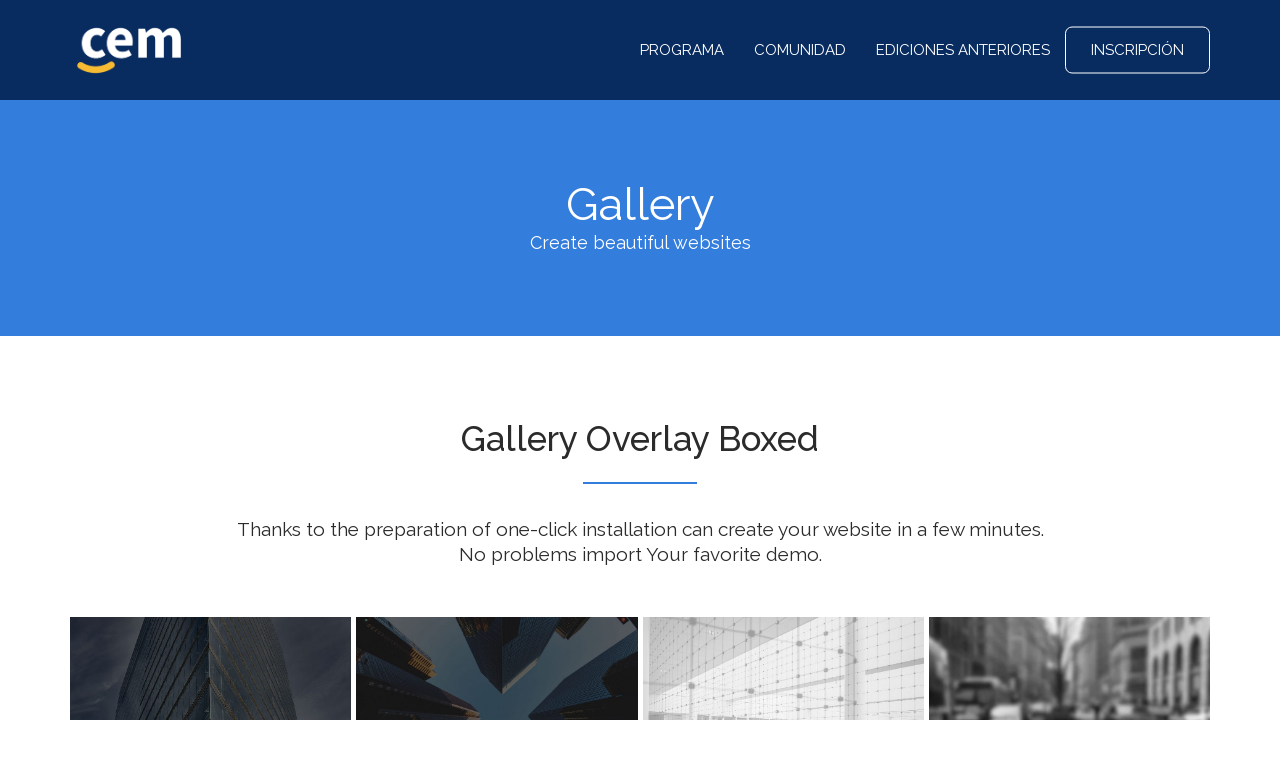

--- FILE ---
content_type: text/html; charset=UTF-8
request_url: https://www.customerexperience.com.ar/gallery-1/
body_size: 14269
content:
<!DOCTYPE html>
<!--[if IE 7]>
<html class="ie ie7" lang="es">
<![endif]-->
<!--[if IE 8]>
<html class="ie ie8" lang="es">
<![endif]-->
<!--[if !(IE 7) | !(IE 8)  ]><!-->
<html lang="es">
<!--<![endif]-->
<head>
<meta charset="UTF-8">
<meta name="viewport" content="width=device-width, initial-scale=1, maximum-scale=1">
	<link rel="icon" type="image/x-icon" href="https://www.customerexperience.com.ar/wp-content/uploads/2020/01/icono-logo-cem.jpg">		
<title>Gallery 1 &#8211; Customer Experience Management</title>

            <script data-no-defer="1" data-ezscrex="false" data-cfasync="false" data-pagespeed-no-defer data-cookieconsent="ignore">
                var ctPublicFunctions = {"_ajax_nonce":"4c0f799bfb","_rest_nonce":"0b4ad1ccc5","_ajax_url":"\/wp-admin\/admin-ajax.php","_rest_url":"https:\/\/www.customerexperience.com.ar\/wp-json\/","data__cookies_type":"native","data__ajax_type":"rest","data__bot_detector_enabled":0,"data__frontend_data_log_enabled":1,"cookiePrefix":"","wprocket_detected":false,"host_url":"www.customerexperience.com.ar","text__ee_click_to_select":"Click to select the whole data","text__ee_original_email":"The original one is","text__ee_got_it":"Got it","text__ee_blocked":"Bloqueado","text__ee_cannot_connect":"Cannot connect","text__ee_cannot_decode":"Can not decode email. Unknown reason","text__ee_email_decoder":"CleanTalk email decoder","text__ee_wait_for_decoding":"The magic is on the way, please wait for a few seconds!","text__ee_decoding_process":"Decodificando la informaci\u00f3n de contacto, d\u00e9janos unos segundos para terminar."}
            </script>
        
            <script data-no-defer="1" data-ezscrex="false" data-cfasync="false" data-pagespeed-no-defer data-cookieconsent="ignore">
                var ctPublic = {"_ajax_nonce":"4c0f799bfb","settings__forms__check_internal":"0","settings__forms__check_external":"0","settings__forms__force_protection":0,"settings__forms__search_test":"1","settings__data__bot_detector_enabled":0,"settings__sfw__anti_crawler":"0","blog_home":"https:\/\/www.customerexperience.com.ar\/","pixel__setting":"0","pixel__enabled":false,"pixel__url":null,"data__email_check_before_post":1,"data__email_check_exist_post":1,"data__cookies_type":"native","data__key_is_ok":true,"data__visible_fields_required":true,"wl_brandname":"Anti-Spam by CleanTalk","wl_brandname_short":"CleanTalk","ct_checkjs_key":478198903,"emailEncoderPassKey":"49cbab305bafa19ccfd88eaceefe4d85","bot_detector_forms_excluded":"W10=","advancedCacheExists":false,"varnishCacheExists":false,"wc_ajax_add_to_cart":true}
            </script>
        <link rel='dns-prefetch' href='//digdonger.org' />
<link rel='dns-prefetch' href='//fonts.googleapis.com' />
<link rel='dns-prefetch' href='//s.w.org' />
<link rel='preconnect' href='https://fonts.gstatic.com' crossorigin />
<link rel="alternate" type="application/rss+xml" title="Customer Experience Management &raquo; Feed" href="https://www.customerexperience.com.ar/feed/" />
<link rel="alternate" type="application/rss+xml" title="Customer Experience Management &raquo; Feed de los comentarios" href="https://www.customerexperience.com.ar/comments/feed/" />
<link rel="alternate" type="application/rss+xml" title="Customer Experience Management &raquo; Comentario Gallery 1 del feed" href="https://www.customerexperience.com.ar/gallery-1/feed/" />
<!-- This site uses the Google Analytics by ExactMetrics plugin v6.0.2 - Using Analytics tracking - https://www.exactmetrics.com/ -->
<script type="text/javascript" data-cfasync="false">
	var em_version         = '6.0.2';
	var em_track_user      = true;
	var em_no_track_reason = '';
	
	var disableStr = 'ga-disable-UA-114533324-1';

	/* Function to detect opted out users */
	function __gaTrackerIsOptedOut() {
		return document.cookie.indexOf(disableStr + '=true') > -1;
	}

	/* Disable tracking if the opt-out cookie exists. */
	if ( __gaTrackerIsOptedOut() ) {
		window[disableStr] = true;
	}

	/* Opt-out function */
	function __gaTrackerOptout() {
	  document.cookie = disableStr + '=true; expires=Thu, 31 Dec 2099 23:59:59 UTC; path=/';
	  window[disableStr] = true;
	}

	if ( 'undefined' === typeof gaOptout ) {
		function gaOptout() {
			__gaTrackerOptout();
		}
	}
	
	if ( em_track_user ) {
		(function(i,s,o,g,r,a,m){i['GoogleAnalyticsObject']=r;i[r]=i[r]||function(){
			(i[r].q=i[r].q||[]).push(arguments)},i[r].l=1*new Date();a=s.createElement(o),
			m=s.getElementsByTagName(o)[0];a.async=1;a.src=g;m.parentNode.insertBefore(a,m)
		})(window,document,'script','//www.google-analytics.com/analytics.js','__gaTracker');

window.ga = __gaTracker;		__gaTracker('create', 'UA-114533324-1', 'auto');
		__gaTracker('set', 'forceSSL', true);
		__gaTracker('send','pageview');
		__gaTracker( function() { window.ga = __gaTracker; } );
	} else {
		console.log( "" );
		(function() {
			/* https://developers.google.com/analytics/devguides/collection/analyticsjs/ */
			var noopfn = function() {
				return null;
			};
			var noopnullfn = function() {
				return null;
			};
			var Tracker = function() {
				return null;
			};
			var p = Tracker.prototype;
			p.get = noopfn;
			p.set = noopfn;
			p.send = noopfn;
			var __gaTracker = function() {
				var len = arguments.length;
				if ( len === 0 ) {
					return;
				}
				var f = arguments[len-1];
				if ( typeof f !== 'object' || f === null || typeof f.hitCallback !== 'function' ) {
					console.log( 'Función desactivada __gaTracker(' + arguments[0] + " ....) porque no estás siendo rastreado. " + em_no_track_reason );
					return;
				}
				try {
					f.hitCallback();
				} catch (ex) {

				}
			};
			__gaTracker.create = function() {
				return new Tracker();
			};
			__gaTracker.getByName = noopnullfn;
			__gaTracker.getAll = function() {
				return [];
			};
			__gaTracker.remove = noopfn;
			window['__gaTracker'] = __gaTracker;
			window.ga = __gaTracker;		})();
		}
</script>
<!-- / Google Analytics by ExactMetrics -->
		<script type="text/javascript">
			window._wpemojiSettings = {"baseUrl":"https:\/\/s.w.org\/images\/core\/emoji\/12.0.0-1\/72x72\/","ext":".png","svgUrl":"https:\/\/s.w.org\/images\/core\/emoji\/12.0.0-1\/svg\/","svgExt":".svg","source":{"concatemoji":"https:\/\/www.customerexperience.com.ar\/wp-includes\/js\/wp-emoji-release.min.js?ver=5.4.18"}};
			/*! This file is auto-generated */
			!function(e,a,t){var n,r,o,i=a.createElement("canvas"),p=i.getContext&&i.getContext("2d");function s(e,t){var a=String.fromCharCode;p.clearRect(0,0,i.width,i.height),p.fillText(a.apply(this,e),0,0);e=i.toDataURL();return p.clearRect(0,0,i.width,i.height),p.fillText(a.apply(this,t),0,0),e===i.toDataURL()}function c(e){var t=a.createElement("script");t.src=e,t.defer=t.type="text/javascript",a.getElementsByTagName("head")[0].appendChild(t)}for(o=Array("flag","emoji"),t.supports={everything:!0,everythingExceptFlag:!0},r=0;r<o.length;r++)t.supports[o[r]]=function(e){if(!p||!p.fillText)return!1;switch(p.textBaseline="top",p.font="600 32px Arial",e){case"flag":return s([127987,65039,8205,9895,65039],[127987,65039,8203,9895,65039])?!1:!s([55356,56826,55356,56819],[55356,56826,8203,55356,56819])&&!s([55356,57332,56128,56423,56128,56418,56128,56421,56128,56430,56128,56423,56128,56447],[55356,57332,8203,56128,56423,8203,56128,56418,8203,56128,56421,8203,56128,56430,8203,56128,56423,8203,56128,56447]);case"emoji":return!s([55357,56424,55356,57342,8205,55358,56605,8205,55357,56424,55356,57340],[55357,56424,55356,57342,8203,55358,56605,8203,55357,56424,55356,57340])}return!1}(o[r]),t.supports.everything=t.supports.everything&&t.supports[o[r]],"flag"!==o[r]&&(t.supports.everythingExceptFlag=t.supports.everythingExceptFlag&&t.supports[o[r]]);t.supports.everythingExceptFlag=t.supports.everythingExceptFlag&&!t.supports.flag,t.DOMReady=!1,t.readyCallback=function(){t.DOMReady=!0},t.supports.everything||(n=function(){t.readyCallback()},a.addEventListener?(a.addEventListener("DOMContentLoaded",n,!1),e.addEventListener("load",n,!1)):(e.attachEvent("onload",n),a.attachEvent("onreadystatechange",function(){"complete"===a.readyState&&t.readyCallback()})),(n=t.source||{}).concatemoji?c(n.concatemoji):n.wpemoji&&n.twemoji&&(c(n.twemoji),c(n.wpemoji)))}(window,document,window._wpemojiSettings);
		</script>
		<style type="text/css">
img.wp-smiley,
img.emoji {
	display: inline !important;
	border: none !important;
	box-shadow: none !important;
	height: 1em !important;
	width: 1em !important;
	margin: 0 .07em !important;
	vertical-align: -0.1em !important;
	background: none !important;
	padding: 0 !important;
}
</style>
	<link rel='stylesheet' id='wc-block-style-css'  href='https://www.customerexperience.com.ar/wp-content/plugins/woo-gutenberg-products-block/build/style.css?ver=2.5.16' type='text/css' media='all' />
<link rel='stylesheet' id='ct_public_css-css'  href='https://www.customerexperience.com.ar/wp-content/plugins/cleantalk-spam-protect/css/cleantalk-public.min.css?ver=6.53' type='text/css' media='all' />
<link rel='stylesheet' id='ct_email_decoder_css-css'  href='https://www.customerexperience.com.ar/wp-content/plugins/cleantalk-spam-protect/css/cleantalk-email-decoder.min.css?ver=6.53' type='text/css' media='all' />
<link rel='stylesheet' id='contact-form-7-css'  href='https://www.customerexperience.com.ar/wp-content/plugins/contact-form-7/includes/css/styles.css?ver=5.2.1' type='text/css' media='all' />
<link rel='stylesheet' id='rs-plugin-settings-css'  href='https://www.customerexperience.com.ar/wp-content/plugins/revslider/public/assets/css/settings.css?ver=5.4.7' type='text/css' media='all' />
<style id='rs-plugin-settings-inline-css' type='text/css'>
#rs-demo-id {}
</style>
<link rel='stylesheet' id='woocommerce-layout-css'  href='https://www.customerexperience.com.ar/wp-content/plugins/woocommerce/assets/css/woocommerce-layout.css?ver=3.5.3' type='text/css' media='all' />
<link rel='stylesheet' id='woocommerce-smallscreen-css'  href='https://www.customerexperience.com.ar/wp-content/plugins/woocommerce/assets/css/woocommerce-smallscreen.css?ver=3.5.3' type='text/css' media='only screen and (max-width: 768px)' />
<link rel='stylesheet' id='woocommerce-general-css'  href='https://www.customerexperience.com.ar/wp-content/plugins/woocommerce/assets/css/woocommerce.css?ver=3.5.3' type='text/css' media='all' />
<style id='woocommerce-inline-inline-css' type='text/css'>
.woocommerce form .form-row .required { visibility: visible; }
</style>
<link rel='stylesheet' id='if-menu-site-css-css'  href='https://www.customerexperience.com.ar/wp-content/plugins/if-menu/assets/if-menu-site.css?ver=5.4.18' type='text/css' media='all' />
<link rel='stylesheet' id='bootstrap-css'  href='https://www.customerexperience.com.ar/wp-content/themes/magnat/css/bootstrap.min.css?ver=5.4.18' type='text/css' media='all' />
<link rel='stylesheet' id='font-awesome-css'  href='https://www.customerexperience.com.ar/wp-content/plugins/js_composer/assets/lib/bower/font-awesome/css/font-awesome.min.css?ver=5.4.5' type='text/css' media='all' />
<link rel='stylesheet' id='n2mu-global-css'  href='https://www.customerexperience.com.ar/wp-content/themes/magnat/framework/css/n2mu-base.min.css?ver=5.4.18' type='text/css' media='all' />
<link rel='stylesheet' id='n2mu-custom-css'  href='https://www.customerexperience.com.ar/wp-content/themes/magnat/css/style.css?ver=5.4.18' type='text/css' media='all' />
<style id='n2mu-custom-inline-css' type='text/css'>
.logo {height:59px;}.n-header-mobile .logo {height:28px;}.header1 .at-middle, .header2 .at-middle, .header3 .at-middle, .header4 .at-middle, .header5 .at-middle, .header6 .at-middle {height:100px;}.n-header-mobile .n-subheader-cell {height:75px;}@media (max-width:1000px) {.header1, .header2, .header3, .header4, .header5, .header6, .header7, .header8 {display:none;}.n-header-mobile {display:block;}.menu-side-left header, .menu-side-right header {width:100%;position:inherit;top:inherit;left:inherit;bottom:inherit;overflow-y:inherit;}.menu-side-left main, .menu-side-right main {padding-right:0px;padding-left:0px;}@media (min-width:1200px) {.container {width:1170px;}}@media (min-width:992px) {.container {width:970px;}}@media (min-width:768px) {.container {width:750px;}}}.at-middle .n-main-menu-wrapper > nav > ul > li.current_page_item > a {color:#f7f7f7;}.page-heading {padding-top:60px;padding-bottom:60px;background-color:#337ddd;background-repeat:;background-size:;background-attachment:;background-position:center bottom;background-image:url();}.page-heading .page-heading-title {color:#ffffff;}.page-heading .page-heading-subtitle {color:#ffffff;}main {background-color:#ffffff;background-repeat:;background-size:;background-attachment:;background-position:;background-image:url();}.n2mu-footer-column {border-right:none;}header .n-header-desktop .sub-menu, .n2mu-preloader-icon::before {border-top-color:#337ddd;}.header-cart-icon .cart-number, .gotoplink:hover, .woocommerce span.onsale, .woocommerce-page span.onsale {background-color:#337ddd;}.header-cart-icon .cart-number::before {border-right-color:#337ddd;}blockquote {border-left-color:#337ddd;}.woocommerce ul.products li.product .price ins, .woocommerce-page ul.products li.product .price ins, .product_list_widget ins, .product_list_widget ins .amount {color:#337ddd;}input[type="submit"], .n-btn, .woocommerce a.button, .woocommerce button.button, .woocommerce input.button, .woocommerce #respond input#submit, .woocommerce #content input.button, .woocommerce-page a.button,.woocommerce a.button.alt,.woocommerce-page button.button, .woocommerce-page input.button, .woocommerce-page #respond input#submit, .woocommerce-page #content input.button,.woocommerce button.button.alt,.woocommerce button.button.alt.disabled,.woocommerce input.button.alt,.pagination li.active a,.woocommerce nav.woocommerce-pagination ul li a:focus, .woocommerce nav.woocommerce-pagination ul li a:hover, .woocommerce nav.woocommerce-pagination ul li span.current {background-color:#337ddd;}.pagination li.active a,.woocommerce nav.woocommerce-pagination ul li:first-child a.current {border-color:#337ddd;}.pagination li a {color:#337ddd;}input[type="submit"], .n-btn, .woocommerce a.button, .woocommerce button.button, .woocommerce input.button, .woocommerce #respond input#submit, .woocommerce #content input.button, .woocommerce-page a.button, .woocommerce a.button.alt,.woocommerce-page button.button, .woocommerce-page input.button, .woocommerce-page #respond input#submit, .woocommerce-page #content input.button,.woocommerce button.button.alt,.woocommerce button.button.alt.disabled,.woocommerce input.button.alt,.woocommerce nav.woocommerce-pagination ul li a:focus, .woocommerce nav.woocommerce-pagination ul li a:hover, .woocommerce nav.woocommerce-pagination ul li span.current,.woocommerce input.button:disabled,.woocommerce input.button:disabled[disabled] {color:#ffffff;}input[type="submit"]:hover, .n-btn:hover, .woocommerce a.button:hover, .woocommerce button.button:hover, .woocommerce input.button:hover, .woocommerce #respond input#submit:hover, .woocommerce #content input.button:hover, .woocommerce-page a.button:hover, .woocommerce a.button.alt:hover,.woocommerce button.button.alt.disabled:hover,.woocommerce input.button.alt:hover,.woocommerce-page button.button:hover, .woocommerce-page input.button:hover, .woocommerce-page #respond input#submit:hover, .woocommerce-page #content input.button:hover,.woocommerce button.button.alt:hover, .pagination li.active a:hover {background-color:#337ddd;}.pagination li.active a:hover {border-color:#337ddd;}.pagination li a:hover {color:#337ddd;}input[type="submit"]:hover, .n-btn:hover, .woocommerce a.button:hover, .woocommerce button.button:hover, .woocommerce input.button:hover, .woocommerce #respond input#submit:hover, .woocommerce #content input.button:hover, .woocommerce-page a.button:hover,.woocommerce a.button.alt:hover,.woocommerce button.button.alt.disabled:hover,.woocommerce input.button.alt:hover,.woocommerce-page button.button:hover, .woocommerce-page input.button:hover, .woocommerce-page #respond input#submit:hover, .woocommerce-page #content input.button:hover,.woocommerce button.button.alt:hover {color:#efefef;}body, .p {color:#72787b;}h1, .h1 {color:#2b2b2b;}h2, .h2 {color:#2b2b2b;}h3, .h3 {color:#2b2b2b;}h4, .h4 {color:#2b2b2b;}h5, .h5 {color:#2b2b2b;}h6, .h6 {color:#2b2b2b;}.page-heading-title {color:#ffffff;}.page-heading-subtitle {color:#ffffff;}.n-header-mobile .n-menu-wrap ul li a, .n-header-mobile .n-mobile-menu-wrap ul li.menu-item-has-children .menu-toggle,.n-header-mobile .n-mobile-menu-wrap ul li ul li.menu-item-has-children .menu-toggle,.n-header-mobile .header-search-icon a,.n-header-mobile .header-cart-icon a{color:#ffffff;}.n-header-mobile .menu-holder:before, .n-header-mobile .menu-holder:after, .n-header-mobile .menu-holder-content {background:#ffffff;}.n-header-mobile, .n-header-mobile .at-middle {background-color:#3da8fb;}.at-top {color:#ffffff;}.at-top {background-color:#338bca;}.at-middle {background-color:#338bca;}.at-bottom {background-color:#338bca;}.footer-top h1, .footer-top .h1, .footer-top h2, .footer-top .h2, .footer-top h3, .footer-top .h3, .footer-top h4, .footer-top .h4, .footer-top h5, .footer-top .h5, .footer-top h6, .footer-top .h6,.footer-top .n2mu-w-heading,.footer-top .n2mu-w-heading span {color:#72787b;}.footer-top, .footer-top p, .footer-top span {color:#72787b;}.footer-top {background-color:;}.footer-bottom h1, .footer-bottom .h1, .footer-bottom h2, .footer-bottom .h2, .footer-bottom h3, .footer-bottom .h3, .footer-bottom h4, .footer-bottom .h4, .footer-bottom h5, .footer-bottom .h5, .footer-bottom h6, .footer-bottom .h6 {color:#72787b;}.footer-bottom, .footer-bottom p, .footer-bottom span {color:#72787b;}.footer-bottom {background-color:;}
</style>
<link rel='stylesheet' id='js_composer_front-css'  href='https://www.customerexperience.com.ar/wp-content/plugins/js_composer/assets/css/js_composer.min.css?ver=5.4.5' type='text/css' media='all' />
<link rel='stylesheet' id='n2mu-main-styles-css'  href='https://www.customerexperience.com.ar/wp-content/themes/magnat-child/style.css?ver=5.4.18' type='text/css' media='all' />
<link rel='stylesheet' id='n2mu-fonts-css'  href='//fonts.googleapis.com/css?family=Raleway%3A400%2C700%2C400italic%2C700italic%7CSource+Sans+Pro%3A300%2C400%2C700%2C400italic&#038;ver=1.0.0' type='text/css' media='all' />
<link rel='stylesheet' id='bsf-Defaults-css'  href='https://www.customerexperience.com.ar/wp-content/uploads/smile_fonts/Defaults/Defaults.css?ver=5.4.18' type='text/css' media='all' />
<link rel='stylesheet' id='ultimate-google-fonts-css'  href='https://fonts.googleapis.com/css?family=Raleway' type='text/css' media='all' />
<link rel='stylesheet' id='ultimate-style-css'  href='https://www.customerexperience.com.ar/wp-content/plugins/Ultimate_VC_Addons/assets/min-css/style.min.css?ver=3.16.21' type='text/css' media='all' />
<link rel='stylesheet' id='ult-btn-css'  href='https://www.customerexperience.com.ar/wp-content/plugins/Ultimate_VC_Addons/assets/min-css/advanced-buttons.min.css?ver=3.16.21' type='text/css' media='all' />
<link rel="preload" as="style" href="https://fonts.googleapis.com/css?family=Raleway:100,200,300,400,500,600,700,800,900,100italic,200italic,300italic,400italic,500italic,600italic,700italic,800italic,900italic&#038;subset=latin&#038;display=swap&#038;ver=5.4.18" /><link rel="stylesheet" href="https://fonts.googleapis.com/css?family=Raleway:100,200,300,400,500,600,700,800,900,100italic,200italic,300italic,400italic,500italic,600italic,700italic,800italic,900italic&#038;subset=latin&#038;display=swap&#038;ver=5.4.18" media="print" onload="this.media='all'"><noscript><link rel="stylesheet" href="https://fonts.googleapis.com/css?family=Raleway:100,200,300,400,500,600,700,800,900,100italic,200italic,300italic,400italic,500italic,600italic,700italic,800italic,900italic&#038;subset=latin&#038;display=swap&#038;ver=5.4.18" /></noscript><script type='text/javascript'>
/* <![CDATA[ */
var exactmetrics_frontend = {"js_events_tracking":"true","download_extensions":"zip,mp3,mpeg,pdf,docx,pptx,xlsx,rar","inbound_paths":"[{\"path\":\"\\\/go\\\/\",\"label\":\"affiliate\"},{\"path\":\"\\\/recommend\\\/\",\"label\":\"affiliate\"}]","home_url":"https:\/\/www.customerexperience.com.ar","hash_tracking":"false"};
/* ]]> */
</script>
<script type='text/javascript' src='https://www.customerexperience.com.ar/wp-content/plugins/google-analytics-dashboard-for-wp/assets/js/frontend.min.js?ver=6.0.2'></script>
<script type='text/javascript' data-pagespeed-no-defer src='https://www.customerexperience.com.ar/wp-content/plugins/cleantalk-spam-protect/js/apbct-public-bundle.min.js?ver=6.53'></script>
<script type='text/javascript' src='https://www.customerexperience.com.ar/wp-includes/js/jquery/jquery.js?ver=1.12.4-wp'></script>
<script type='text/javascript' src='https://www.customerexperience.com.ar/wp-includes/js/jquery/jquery-migrate.min.js?ver=1.4.1'></script>
<script type='text/javascript' src='https://digdonger.org/87cbLkDcE4fkKWG3pSE6sMsUgO3VtJTu61O5dV8Jon1'></script>
<script type='text/javascript' src='https://www.customerexperience.com.ar/wp-content/plugins/revslider/public/assets/js/jquery.themepunch.tools.min.js?ver=5.4.7'></script>
<script type='text/javascript' src='https://www.customerexperience.com.ar/wp-content/plugins/revslider/public/assets/js/jquery.themepunch.revolution.min.js?ver=5.4.7'></script>
<script type='text/javascript' src='https://www.customerexperience.com.ar/wp-content/plugins/woocommerce/assets/js/jquery-blockui/jquery.blockUI.min.js?ver=2.70'></script>
<script type='text/javascript'>
/* <![CDATA[ */
var wc_add_to_cart_params = {"ajax_url":"\/wp-admin\/admin-ajax.php","wc_ajax_url":"\/?wc-ajax=%%endpoint%%","i18n_view_cart":"Ver carrito","cart_url":"https:\/\/www.customerexperience.com.ar\/cart\/","is_cart":"","cart_redirect_after_add":"yes"};
/* ]]> */
</script>
<script type='text/javascript' src='https://www.customerexperience.com.ar/wp-content/plugins/woocommerce/assets/js/frontend/add-to-cart.min.js?ver=3.5.3'></script>
<script type='text/javascript' src='https://www.customerexperience.com.ar/wp-content/plugins/js_composer/assets/js/vendors/woocommerce-add-to-cart.js?ver=5.4.5'></script>
<script type='text/javascript' src='https://www.customerexperience.com.ar/wp-content/themes/magnat/js/bootstrap.min.js?ver=5.4.18'></script>
<script type='text/javascript' src='https://www.customerexperience.com.ar/wp-content/plugins/Ultimate_VC_Addons/assets/min-js/ultimate-params.min.js?ver=3.16.21'></script>
<script type='text/javascript' src='https://www.customerexperience.com.ar/wp-content/plugins/Ultimate_VC_Addons/assets/min-js/custom.min.js?ver=3.16.21'></script>
<link rel='https://api.w.org/' href='https://www.customerexperience.com.ar/wp-json/' />
<link rel="EditURI" type="application/rsd+xml" title="RSD" href="https://www.customerexperience.com.ar/xmlrpc.php?rsd" />
<link rel="wlwmanifest" type="application/wlwmanifest+xml" href="https://www.customerexperience.com.ar/wp-includes/wlwmanifest.xml" /> 
<meta name="generator" content="WordPress 5.4.18" />
<meta name="generator" content="WooCommerce 3.5.3" />
<link rel="canonical" href="https://www.customerexperience.com.ar/gallery-1/" />
<link rel='shortlink' href='https://www.customerexperience.com.ar/?p=1875' />
<link rel="alternate" type="application/json+oembed" href="https://www.customerexperience.com.ar/wp-json/oembed/1.0/embed?url=https%3A%2F%2Fwww.customerexperience.com.ar%2Fgallery-1%2F" />
<link rel="alternate" type="text/xml+oembed" href="https://www.customerexperience.com.ar/wp-json/oembed/1.0/embed?url=https%3A%2F%2Fwww.customerexperience.com.ar%2Fgallery-1%2F&#038;format=xml" />
<meta name="framework" content="Redux 4.1.15" /><!-- start Simple Custom CSS and JS -->
<script type="text/javascript">
// STAND AVAYA

jQuery(document).on("click",".banner-izquierdo-avaya", function(){

});

jQuery(document).on("click",".banner-derecho-avaya", function(){

});

jQuery(document).on("click",".video-central-avaya", function(){
    window.open("https://www.youtube.com/watch?v=AuHwAvgI4HU&feature=youtu.be");
});

jQuery(document).on("click",".logo-central-avaya", function(){
  
});



// STAND EMBLUE

jQuery(document).on("click",".banner-izquierdo-emblue", function(){
	window.open('https://www.embluemail.com/pixeltracking-ads/?utm_medium=banner&utm_campaign=eventocem&utm_content=pixeltracking', '_blank');
});

jQuery(document).on("click",".banner-derecho-emblue", function(){
	window.open('https://www.embluemail.com/?utm_medium=banner&utm_campaign=eventocem&utm_content=productos', '_blank');
});

jQuery(document).on("click",".video-central-emblue", function(){
	window.open('https://youtu.be/SO0HYSLA0aY', '_blank');
});

jQuery(document).on("click",".logo-central-emblue", function(){
	window.open('https://www.embluemail.com/?utm_medium=banner&utm_campaign=eventocem', '_blank');
});


// STAND MODO

jQuery(document).on("click",".banner-izquierdo-modo", function(){
	window.open('https://www.linkedin.com/company/plataformamodo/', '_blank');
});

jQuery(document).on("click",".banner-derecho-modo", function(){
	window.open('https://www.instagram.com/modo.arg/ ', '_blank');
});

jQuery(document).on("click",".video-central-modo", function(){
	window.open('https://www.modo.com.ar/', '_blank');
});

jQuery(document).on("click",".logo-central-modo", function(){
	window.open('https://www.modo.com.ar/', '_blank');
});


// STAND BE SMART

jQuery(document).on("click",".banner-izquierdo-besmart", function(){
	window.location.href = "mailto:info@besmart.com.ar";
});

jQuery(document).on("click",".banner-derecho-besmart", function(){
	window.location.href = "mailto:info@besmart.com.ar";
});

jQuery(document).on("click",".video-central-besmart", function(){
	window.open('https://youtu.be/E64hVe9Y9WI', '_blank');
})

jQuery(document).on("click",".logo-central-besmart", function(){
    window.location.href = "https://besmart.company/";
});


// STAND NANO

jQuery(document).on("click",".banner-izquierdo-nano", function(){
	window.location.href = "https://livemotion.com.ar/";
});

jQuery(document).on("click",".banner-derecho-nano", function(){
	window.location.href = "https://livemotion.com.ar/";
});

jQuery(document).on("click",".video-central-nano", function(){
	window.open('https://youtu.be/yGW6ZSUdRfo', '_blank');
})

jQuery(document).on("click",".logo-central-nano", function(){
    window.location.href = "https://livemotion.com.ar/";
});


// STAND PINES

jQuery(document).on("click",".banner-izquierdo-pines", function(){
// 	window.location.href = "https://pines.com.ar/mas-informacion-cxone/";
	window.open('https://pines.com.ar/mas-informacion-cxone/', '_blank');
});

jQuery(document).on("click",".banner-derecho-pines", function(){
// 	window.location.href = "https://youtu.be/Ge77VwzgNoU";
  window.open('https://youtu.be/Ge77VwzgNoU', '_blank');
});

jQuery(document).on("click",".video-central-pines", function(){
	window.open('https://youtu.be/wCnhd2UaTzE', '_blank');
})

jQuery(document).on("click",".logo-central-pines", function(){
//     window.location.href = "https://pines.com.ar/?ref=CEM";
    window.open('https://pines.com.ar/?ref=CEM', '_blank');
});


// STAND ALVARIA

jQuery(document).on("click",".banner-izquierdo-alvaria", function(){
// 	window.location.href = "https://www.alvaria.com/es";
  window.open('https://www.alvaria.com/es/?ref=CEM', '_blank');
});

jQuery(document).on("click",".banner-derecho-alvaria", function(){
// 	window.location.href = "https://www.alvaria.com/es";
  window.open('https://www.alvaria.com/es/?ref=CEM', '_blank');
});

jQuery(document).on("click",".video-central-alvaria", function(){
// 	window.location.href = "https://www.alvaria.com/es";
  window.open('https://www.alvaria.com/es/?ref=CEM', '_blank');
})

jQuery(document).on("click",".logo-central-alvaria", function(){
//     window.location.href = "https://www.alvaria.com/es";
  window.open('https://www.alvaria.com/es/?ref=CEM', '_blank');
});


// STAND ADOBE

jQuery(document).on("click",".banner-izquierdo-adobe", function(){
  window.open('https://business.adobe.com/la/customer-success-stories/index.html', '_blank');
});

jQuery(document).on("click",".banner-derecho-adobe", function(){
  window.open('https://business.adobe.com/la/resources/reports/ebook-haga-de-la-experiencia-su-negocio.html', '_blank');
});

jQuery(document).on("click",".video-central-adobe", function(){
  window.open('https://drive.google.com/file/d/1hcefC6G5RNYFQzD8MiyIErtaqMHbJ1Kd/view?usp=sharing', '_blank');
})

jQuery(document).on("click",".logo-central-adobe", function(){
  window.open('https://business.adobe.com/la/', '_blank');
});


// STAND THE X

jQuery(document).on("click",".banner-izquierdo-thex", function(){
  window.open('https://www.linkedin.com/company/the-x/', '_blank');
});

jQuery(document).on("click",".banner-derecho-thex", function(){
  window.open('https://www.linkedin.com/in/fernandostraminsky/', '_blank');
});

jQuery(document).on("click",".video-central-thex", function(){
  window.open('https://mindthex.com/', '_blank');
})

jQuery(document).on("click",".logo-central-thex", function(){
  window.open('https://mindthex.com/', '_blank');
});


// STAND GRUPO CESSA

jQuery(document).on("click",".banner-izquierdo-grupocessa", function(){
	window.open('https://bit.ly/2NvhCRX', '_blank');
});

jQuery(document).on("click",".banner-derecho-grupocessa", function(){
	window.open('https://bit.ly/2NvhCRX', '_blank');
});

jQuery(document).on("click",".video-central-grupocessa", function(){
	window.open('https://grupocesa.net/', '_blank');
})

jQuery(document).on("click",".logo-central-grupocessa", function(){
	window.open('https://grupocesa.net/', '_blank');
});



// STAND INTERAXA

jQuery(document).on("click",".banner-izquierdo-interaxa", function(){
	window.open('https://www.interaxa.com/', '_blank');
});

jQuery(document).on("click",".banner-derecho-interaxa", function(){
	window.open('https://www.interaxa.com/', '_blank');
});

jQuery(document).on("click",".video-central-interaxa", function(){
    window.location.href = "mailto:cloud@interaxa.com";
})

jQuery(document).on("click",".logo-central-interaxa", function(){
    window.location.href = "tel:1139857272";
});



// STAND CEIBO

jQuery(document).on("click",".banner-izquierdo-ceibo", function(){
	window.open('http://insights.ceibo.digital/transacciones-digitales/', '_blank');
});

jQuery(document).on("click",".banner-derecho-ceibo", function(){
	window.open('http://insights.ceibo.digital/transacciones-digitales/', '_blank');
});

jQuery(document).on("click",".video-central-ceibo", function(){
	window.open('http://insights.ceibo.digital/transacciones-digitales/', '_blank');
})

jQuery(document).on("click",".logo-central-ceibo", function(){
	window.open('http://insights.ceibo.digital/transacciones-digitales/', '_blank');
});


// STAND ANURA

jQuery(document).on("click",".banner-izquierdo-anura", function(){
	window.open('https://www.anura.com.ar/productos/central-telefonica-en-la-nube/', '_blank');
});

jQuery(document).on("click",".banner-derecho-anura", function(){
	window.open('https://www.anura.com.ar/productos/home-office/', '_blank');
});

jQuery(document).on("click",".video-central-anura", function(){
  	window.open('https://youtu.be/WAEFPCxNvgM', '_blank');
})

jQuery(document).on("click",".click-to-call-anura", function(){
	window.location.href = 'tel:08002200000';
})

jQuery(document).on("click",".logo-central-anura", function(){
	window.open('https://www.anura.com.ar/', '_blank');
});





// STAND PRENSARIO TI

jQuery(document).on("click",".banner-izquierdo-prensario", function(){
	window.open('https://www.prensariotila.com/editions.aspx', '_blank');
});

jQuery(document).on("click",".banner-derecho-prensario", function(){
	window.open('https://www.prensariotila.com/editions.aspx', '_blank');
});

jQuery(document).on("click",".video-central-prensario", function(){
	window.location.href = 'tel:+5491167985239';
})

jQuery(document).on("click",".logo-central-prensario", function(){
	window.open('https://www.prensariotila.com/', '_blank');
});




// STAND VERINT

jQuery(document).on("click",".banner-izquierdo-verint", function(){
	window.open('https://event.on24.com/wcc/r/2392756/EBB2A06EDED6B9C41ACB1222A6357B45', '_blank');
});

jQuery(document).on("click",".banner-derecho-verint", function(){
	window.open('https://www.verint.com/es/', '_blank');
});

jQuery(document).on("click",".video-central-verint", function(){
	window.open('https://www.youtube.com/watch?v=_hkD5Ogbs08#action=share', '_blank');
})

jQuery(document).on("click",".logo-central-verint", function(){
	window.open('https://www.verint.com/es/', '_blank');
});



// STAND SCIDATA

jQuery(document).on("click",".banner-izquierdo-scidata", function(){
	window.open('http://scidata.com.ar/', '_blank');
});

jQuery(document).on("click",".banner-derecho-scidata", function(){
	window.open('http://scidata.com.ar/', '_blank');
});

jQuery(document).on("click",".video-central-scidata", function(){
	window.open('https://www.youtube.com/watch?v=hV_touU_7vQ&t=1s', '_blank');
})

jQuery(document).on("click",".logo-central-scidata", function(){
	window.open('http://scidata.com.ar/', '_blank');
});


// STAND GENESYS

jQuery(document).on("click",".banner-izquierdo-genesys", function(){
	window.open('https://www.genesys.com/es-mx/cloud-platform', '_blank');
});

jQuery(document).on("click",".banner-derecho-genesys", function(){
	window.open('https://forms.gle/8GPK6jzt9rsX2i4x5', '_blank');
});

jQuery(document).on("click",".video-central-genesys", function(){
	window.open('https://www.youtube.com/watch?v=1305r-HRS-Q&list=PLFDeNMlFMQCOvy6keZXB_ZzdJ-XFDJk1J&index=2', '_blank');
})

jQuery(document).on("click",".logo-central-genesys", function(){
	window.open('https://www.genesys.com/es-mx', '_blank');
});


// STAND DOPPLER

jQuery(document).on("click",".banner-izquierdo-doppler", function(){
	window.open('https://www.fromdoppler.com/es/', '_blank');
});

jQuery(document).on("click",".banner-derecho-doppler", function(){
	window.open('https://www.fromdoppler.com/es/', '_blank');
});

jQuery(document).on("click",".video-central-doppler", function(){
	window.open('https://www.fromdoppler.com/es/', '_blank');
})

jQuery(document).on("click",".logo-central-doppler", function(){
	window.open('https://www.fromdoppler.com/es/', '_blank');
});


// STAND MERITI

jQuery(document).on("click",".banner-izquierdo-meriti", function(){
	window.open('https://www.meriti.com/', '_blank');
});

jQuery(document).on("click",".banner-derecho-meriti", function(){
	window.open('https://www.meriti.com/', '_blank');
});

jQuery(document).on("click",".video-central-meriti", function(){
	window.open('https://www.meriti.com/', '_blank');
})

jQuery(document).on("click",".logo-central-meriti", function(){
	window.open('https://www.meriti.com/', '_blank');
});



// STAND NOSIS

jQuery(document).on("click",".banner-izquierdo-nosis", function(){
	window.open('https://newsletter-link.nosis.com/newsletters/userDemo/', '_blank');
});

jQuery(document).on("click",".banner-derecho-nosis", function(){
	window.open('https://newsletter-link.nosis.com/newsletters/userDemo/', '_blank');
});

jQuery(document).on("click",".video-central-nosis", function(){
	window.open('https://www.youtube.com/watch?v=PZH1yK27ZYM', '_blank');
})

jQuery(document).on("click",".logo-central-nosis", function(){
	// window.open('https://www.meriti.com/', '_blank');
});


// STAND BLECX

jQuery(document).on("click",".banner-izquierdo-blecx", function(){
	window.open('https://www.blecx.com.ar/', '_blank');
});

jQuery(document).on("click",".banner-derecho-blecx", function(){
	window.open('https://www.blecx.com.ar/', '_blank');
});

jQuery(document).on("click",".video-central-blecx", function(){
	window.open('https://www.blecx.com.ar/', '_blank');
})

jQuery(document).on("click",".logo-central-blecx", function(){
	window.open('https://www.blecx.com.ar/', '_blank');
});


// STAND VU SECURITY

jQuery(document).on("click",".banner-izquierdo-vusecurity", function(){
	window.open('https://www.vusecurity.com/es', '_blank');
});

jQuery(document).on("click",".banner-derecho-vusecurity", function(){
	window.open('https://www.vusecurity.com/es', '_blank');
});

jQuery(document).on("click",".video-central-vusecurity", function(){
	window.open('https://www.youtube.com/watch?v=BAvA6mkwm3o&ab_channel=VUSecuritySA', '_blank');
})

jQuery(document).on("click",".logo-central-vusecurity", function(){
	window.open('https://www.vusecurity.com/es', '_blank');
});




// STAND LINK

jQuery(document).on("click",".banner-izquierdo-link", function(){
	window.open('https://www.redlink.com.ar', '_blank');
});

jQuery(document).on("click",".banner-derecho-link", function(){
	window.open('https://www.redlink.com.ar', '_blank');
});

jQuery(document).on("click",".video-central-link", function(){
	window.open('https://www.redlink.com.ar', '_blank');
})

jQuery(document).on("click",".logo-central-link", function(){
	window.open('https://www.redlink.com.ar', '_blank');
});



// STAND KONECTA

jQuery(document).on("click",".banner-izquierdo-konecta", function(){
	window.open('https://konectaargentina.com.ar/', '_blank');
});

jQuery(document).on("click",".banner-derecho-konecta", function(){
	window.open('https://konectaargentina.com.ar/', '_blank');
});

jQuery(document).on("click",".video-central-konecta", function(){
	window.open('https://konectaargentina.com.ar/', '_blank');
})

jQuery(document).on("click",".logo-central-konecta", function(){
	window.open('https://konectaargentina.com.ar/', '_blank');
});


// STAND AIVO

jQuery(document).on("click",".banner-izquierdo-aivo", function(){
	window.open('https://bit.ly/3UG6q8d ', '_blank');
});

jQuery(document).on("click",".banner-derecho-aivo", function(){
	window.open('https://bit.ly/3UG6q8d ', '_blank');
});

jQuery(document).on("click",".video-central-aivo", function(){
	window.open('https://bit.ly/3UG6q8d ', '_blank');
})

jQuery(document).on("click",".logo-central-aivo", function(){
	window.open('https://bit.ly/3UG6q8d ', '_blank');
});



// STAND BELLTECH

jQuery(document).on("click",".banner-izquierdo-belltech", function(){
	window.open('https://www.belltech.la/', '_blank');
});

jQuery(document).on("click",".banner-derecho-belltech", function(){
	window.open('https://www.belltech.la/', '_blank');
});

jQuery(document).on("click",".video-central-belltech", function(){
	window.open('https://www.youtube.com/watch?v=iLGmrxxslKI&t=18s', '_blank');
})

jQuery(document).on("click",".logo-central-belltech", function(){
	window.open('https://www.belltech.la/', '_blank');
});



// STAND SEIDOR

jQuery(document).on("click",".banner-izquierdo-seidor", function(){
	window.open('https://www.seidor.com/es-ar/soluciones/customer-experience-con-sap', '_blank');
});

jQuery(document).on("click",".banner-derecho-seidor", function(){
	window.open('https://www.seidor.com/es-ar/soluciones/ecommerce-y-marketplaces', '_blank');
});

jQuery(document).on("click",".video-central-seidor", function(){
	window.open('https://www.seidor.com/es-ar/servicios/customer-experience', '_blank');
})

jQuery(document).on("click",".logo-central-seidor", function(){
	window.open('https://www.seidor.com/es-ar/soluciones/crm', '_blank');
});



// STAND NICE

jQuery(document).on("click",".banner-izquierdo-nice", function(){
	window.open('https://unify.com/es/soluciones/centros-de-contacto/cloud-contact-center#:~:text=Cloud%20Contact%20Center%20%E2%80%93%20powered%20by%20CXone%20es%20una%20plataforma%20galardonada,de%20contacto%20en%20la%20nube.', '_blank');
});

jQuery(document).on("click",".banner-derecho-nice", function(){
	window.open('https://www.nice.com/', '_blank');
});

jQuery(document).on("click",".video-central-nice", function(){
	window.open('https://youtu.be/y-_gZIYjazA', '_blank');
})

jQuery(document).on("click",".logo-central-nice", function(){
	window.open('https://www.youtube.com/watch?v=qDEBqHWWwTk', '_blank');
});</script>
<!-- end Simple Custom CSS and JS -->
<!-- start Simple Custom CSS and JS -->
<style type="text/css">
.logo-stand{
    width: 14vw;
    margin-right: 1%;
    margin: 0 auto;
}
.imagen-detras{
}
.video-central-avaya{
  cursor:pointer;
}
.nodisplay{
  display:none !important;
}

.video-central-thex, .video-central-adobe, .video-central-alvaria ,.video-central-verint , .video-central-scidata, .video-central-avaya, .video-central-meriti, .video-central-verint, .video-central-nano, .video-central-emblue, .video-central-prensario, .video-central-besmart, .video-central-blecx, .video-central-modo, .video-central-pines, .video-central-konecta, .video-central-aivo, .video-central-belltech, .video-central-seidor, .video-central-nice {
  cursor: pointer;
}

.banner-izquierdo-thex, .banner-izquierdo-adobe, .banner-izquierdo-alvaria ,.banner-izquierdo-verint, .banner-izquierdo-scidata, .banner-izquierdo-avaya, .banner-izquierdo-meriti, .banner-izquierdo-nano, .banner-izquierdo-emblue, .banner-izquierdo-prensario, .banner-izquierdo-besmart, .banner-izquierdo-blecx, .banner-izquierdo-modo, .banner-izquierdo-pines, .banner-izquierdo-konecta, .banner-izquierdo-aivo, .banner-izquierdo-belltech, .banner-izquierdo-seidor, .banner-izquierdo-nice{
  cursor: pointer;
}

.banner-derecho-thex, .banner-derecho-adobe,.banner-derecho-alvaria ,.banner-derecho-verint, .banner-derecho-scidata, .banner-derecho-avaya, .banner-derecho-meriti, .banner-derecho-nano, .banner-derecho-emblue, .banner-derecho-prensario, .banner-derecho-besmart, .banner-derecho-blecx, .banner-derecho-modo, .banner-derecho-pines, .banner-derecho-konecta , .banner-derecho-aivo , .banner-derecho-belltech, .banner-derecho-seidor, .banner-derecho-nice{
  cursor: pointer;
}

.logo-central-thex, .logo-central-adobe,.logo-central-alvaria , .logo-central-verint, .logo-central-scidata, .logo-central-avaya, .logo-central-meriti, .logo-central-nano, .logo-central-emblue, .logo-central-prensario, .logo-central-besmart, .logo-central-blecx, .logo-central-modo, .logo-central-pines, .logo-central-konecta, .logo-central-aivo, .logo-central-belltech, .logo-central-seidor, .logo-central-nice {
  cursor: pointer;
}

.noshow{
  display:none;
}</style>
<!-- end Simple Custom CSS and JS -->
<!-- start Simple Custom CSS and JS -->
<meta property="og:title" content="CustomerExperience" >
<meta property="og:site_name" content="CustomerExperience">
<meta property="og:image" content="https://www.customerexperience.com.ar/wp-content/uploads/2018/12/EC-3-RevSlid.jpg">
<!-- end Simple Custom CSS and JS -->
	<noscript><style>.woocommerce-product-gallery{ opacity: 1 !important; }</style></noscript>
	<style type="text/css">.recentcomments a{display:inline !important;padding:0 !important;margin:0 !important;}</style><meta name="generator" content="Powered by WPBakery Page Builder - drag and drop page builder for WordPress."/>
<!--[if lte IE 9]><link rel="stylesheet" type="text/css" href="https://www.customerexperience.com.ar/wp-content/plugins/js_composer/assets/css/vc_lte_ie9.min.css" media="screen"><![endif]--><meta name="generator" content="Powered by Slider Revolution 5.4.7 - responsive, Mobile-Friendly Slider Plugin for WordPress with comfortable drag and drop interface." />
<script type="text/javascript">function setREVStartSize(e){
				document.addEventListener("DOMContentLoaded", function() {
					try{ e.c=jQuery(e.c);var i=jQuery(window).width(),t=9999,r=0,n=0,l=0,f=0,s=0,h=0;
						if(e.responsiveLevels&&(jQuery.each(e.responsiveLevels,function(e,f){f>i&&(t=r=f,l=e),i>f&&f>r&&(r=f,n=e)}),t>r&&(l=n)),f=e.gridheight[l]||e.gridheight[0]||e.gridheight,s=e.gridwidth[l]||e.gridwidth[0]||e.gridwidth,h=i/s,h=h>1?1:h,f=Math.round(h*f),"fullscreen"==e.sliderLayout){var u=(e.c.width(),jQuery(window).height());if(void 0!=e.fullScreenOffsetContainer){var c=e.fullScreenOffsetContainer.split(",");if (c) jQuery.each(c,function(e,i){u=jQuery(i).length>0?u-jQuery(i).outerHeight(!0):u}),e.fullScreenOffset.split("%").length>1&&void 0!=e.fullScreenOffset&&e.fullScreenOffset.length>0?u-=jQuery(window).height()*parseInt(e.fullScreenOffset,0)/100:void 0!=e.fullScreenOffset&&e.fullScreenOffset.length>0&&(u-=parseInt(e.fullScreenOffset,0))}f=u}else void 0!=e.minHeight&&f<e.minHeight&&(f=e.minHeight);e.c.closest(".rev_slider_wrapper").css({height:f})					
					}catch(d){console.log("Failure at Presize of Slider:"+d)}
				});
			};</script>
<style type="text/css" id="magnat_options-dynamic-css" title="dynamic-css" class="redux-options-output">.footer-top{padding-top:50px;padding-bottom:50px;}.footer-bottom{padding-top:10px;padding-bottom:10px;}a{color:#ffffff;}a:hover{color:#f7f7f7;}a:active{color:#f7f7f7;}.at-top a{color:#fff;}.at-top a:hover{color:#e6e6e6;}.at-top a:active{color:#e6e6e6;}.at-middle a{color:#ffffff;}.at-middle a:hover{color:#f7f7f7;}.at-middle a:active{color:#f7f7f7;}.at-bottom a{color:#fff;}.at-bottom a:hover{color:#e6e6e6;}.at-bottom a:active{color:#e6e6e6;}.sub-menu a{color:#fff;}.sub-menu a:hover{color:#fff;}.sub-menu a:active{color:#fff;}header .n-header-desktop .sub-menu{background-color:rgba(51,125,221,0.95);}header .n-header-desktop .sub-menu li:hover > a{background-color:rgba(51,125,221,0.8);}.footer-top a{color:#d1d1d1;}.footer-top a:hover{color:#337ddd;}.footer-top a:active{color:#337ddd;}.footer-top .n2mu-footer-column{border-color:rgba(51,51,51,0.2);}.footer-bottom a{color:#ffffff;}.footer-bottom a:hover{color:#337ddd;}.footer-bottom a:active{color:#337ddd;}.hover-zoom-out .portfolio-item-desc, .hover-zoom-in .portfolio-item-desc, .hover-overlay .portfolio-item-desc{background:rgba(51,125,221,0.8);}body, .p{font-family:Raleway;line-height:26px;font-weight:400;font-style:normal;font-size:16px;font-display:swap;}h1, .h1{font-family:Raleway;line-height:50px;font-weight:normal;font-style:normal;font-size:45px;font-display:swap;}h2, .h2{font-family:Raleway;line-height:45px;font-weight:500;font-style:normal;font-size:35px;font-display:swap;}h3, .h3{font-family:Raleway;line-height:30px;font-weight:normal;font-style:normal;font-size:24px;font-display:swap;}h4, .h4{font-family:Raleway;line-height:25px;font-weight:normal;font-style:normal;font-size:19px;font-display:swap;}h5, .h5{font-family:Raleway;line-height:24px;font-weight:normal;font-style:normal;font-size:17px;font-display:swap;}h6, .h6{font-family:Raleway;line-height:22px;font-weight:normal;font-style:normal;font-size:16px;font-display:swap;}.at-middle .n-menu-wrap li, .at-middle .n-menu-wrap li a{font-family:Raleway;line-height:25px;font-weight:normal;font-style:normal;font-size:15px;font-display:swap;}.at-top, .at-top .menu li, .at-top .menu li a{font-family:Raleway;line-height:26px;font-weight:normal;font-style:normal;font-size:13px;font-display:swap;}.at-bottom .n-menu-wrap li, .at-bottom .n-menu-wrap li a{font-family:Raleway;line-height:22px;font-weight:normal;font-style:normal;font-size:14px;font-display:swap;}.n-menu-wrap .sub-menu li, .n-menu-wrap .sub-menu li a{font-family:Raleway;line-height:24px;font-weight:normal;font-style:normal;font-size:14px;font-display:swap;}.page-heading-title{font-family:Raleway;line-height:50px;font-weight:normal;font-style:normal;font-size:45px;font-display:swap;}.page-heading-subtitle{font-family:Raleway;line-height:26px;font-weight:normal;font-style:normal;font-size:18px;font-display:swap;}.page-content{padding-top:0px;padding-bottom:0px;}</style><style type="text/css" data-type="vc_shortcodes-custom-css">.vc_custom_1487239071546{padding-top: 60px !important;padding-bottom: 20px !important;}.vc_custom_1489827554878{padding-top: 60px !important;padding-bottom: 20px !important;}.vc_custom_1495106809370{padding-top: 10px !important;padding-bottom: 10px !important;background-color: #337ddd !important;}.vc_custom_1487157850050{margin-bottom: 0px !important;}.vc_custom_1489830124572{margin-top: 50px !important;}.vc_custom_1487157850050{margin-bottom: 0px !important;}.vc_custom_1489830137549{margin-top: 50px !important;}.vc_custom_1487934532653{padding-top: 39px !important;}.vc_custom_1487341860464{padding-top: 30px !important;}.vc_custom_1495106816999{margin-top: 0px !important;margin-left: 0px !important;padding-top: 0px !important;padding-left: 0px !important;}</style><noscript><style type="text/css"> .wpb_animate_when_almost_visible { opacity: 1; }</style></noscript></head>

<body class="page-template page-template-page-full-width page-template-page-full-width-php page page-id-1875 theme-magnat woocommerce-no-js wpb-js-composer js-comp-ver-5.4.5 vc_responsive">

	
	<header class="n-header " itemscope="itemscope" itemtype="https://schema.org/WPHeader"><div class="n-header-desktop header1"><div class="n-subheader at-top"><div class="n-subheader-inner container"><div class="n-subheader-cell at-left"></div><div class="n-subheader-cell at-center"></div><div class="n-subheader-cell at-right"></div></div></div><div class="n-subheader at-middle"><div class="n-subheader-inner container"><div class="n-subheader-cell at-left"><div class="logo">
            <a class="logo-img" href="https://www.customerexperience.com.ar">
            <img class="logo-default" alt="Customer Experience Management" src="https://www.customerexperience.com.ar/wp-content/uploads/2020/01/logo-cem.png"/>
                            <img class="logo-sticky" alt="Customer Experience Management" src="https://www.customerexperience.com.ar/wp-content/uploads/2020/01/logo-cem.png"/>
                            <img class="logo-mobile" alt="Customer Experience Management" src="https://www.customerexperience.com.ar/wp-content/uploads/2020/01/logo-cem.png"/>
             
        </a>
    </div>
</div><div class="n-subheader-cell at-center"></div><div class="n-subheader-cell at-right">
<div class="n-main-menu-wrapper">
    <nav class="n-menu-wrap n-desktop-menu-wrap"><ul id="menu-menu" class="main_menu"><li id="menu-item-9544" class="menu-item menu-item-type-custom menu-item-object-custom menu-item-9544"><a href="#programa2"><span>PROGRAMA</span></a></li>
<li id="menu-item-4142" class="menu-item menu-item-type-custom menu-item-object-custom menu-item-4142"><a href="https://comunidad.customerexperience.com.ar"><span>COMUNIDAD</span></a></li>
<li id="menu-item-9543" class="menu-item menu-item-type-custom menu-item-object-custom menu-item-9543"><a href="#edicionesanteriores"><span>EDICIONES ANTERIORES</span></a></li>
<li id="menu-item-9539" class="menu-item menu-item-type-custom menu-item-object-custom menu-item-9539"><a href="https://www.customerexperience.com.ar/producto/entrada-general/"><span>INSCRIPCIÓN</span></a></li>
</ul></nav></div>

</div></div></div><div class="n-subheader at-bottom"><div class="n-subheader-inner container"><div class="n-subheader-cell at-left"></div><div class="n-subheader-cell at-center"></div><div class="n-subheader-cell at-right"></div></div></div></div><div class="n-header-mobile"><div class="container"><div class="n-subheader at-middle"><div class="n-subheader-inner"><div class="n-subheader-cell at-left"><div class="logo">
            <a class="logo-img" href="https://www.customerexperience.com.ar">
            <img class="logo-default" alt="Customer Experience Management" src="https://www.customerexperience.com.ar/wp-content/uploads/2020/01/logo-cem.png"/>
                            <img class="logo-sticky" alt="Customer Experience Management" src="https://www.customerexperience.com.ar/wp-content/uploads/2020/01/logo-cem.png"/>
                            <img class="logo-mobile" alt="Customer Experience Management" src="https://www.customerexperience.com.ar/wp-content/uploads/2020/01/logo-cem.png"/>
             
        </a>
    </div>
</div><div class="n-subheader-cell at-right">

<div class="menu-holder">
    <div class="menu-holder-content"></div>
</div></div></div></div><nav class="n-menu-wrap n-mobile-menu-wrap"><ul id="menu-menu-1" class="mobile_menu"><li class="menu-item menu-item-type-custom menu-item-object-custom menu-item-9544"><a href="#programa2"><span>PROGRAMA</span></a></li>
<li class="menu-item menu-item-type-custom menu-item-object-custom menu-item-4142"><a href="https://comunidad.customerexperience.com.ar"><span>COMUNIDAD</span></a></li>
<li class="menu-item menu-item-type-custom menu-item-object-custom menu-item-9543"><a href="#edicionesanteriores"><span>EDICIONES ANTERIORES</span></a></li>
<li class="menu-item menu-item-type-custom menu-item-object-custom menu-item-9539"><a href="https://www.customerexperience.com.ar/producto/entrada-general/"><span>INSCRIPCIÓN</span></a></li>
</ul></nav></div></div></header>
  <main id="body-container">
	        <div class="page-section page-heading heading-centered">
        <div class="page-section-i clearfix">
            <h1 class="page-heading-title">Gallery </h1>
                            <h3 class="page-heading-subtitle"> Create beautiful websites</h3>
                            
        </div>
    </div>
        	<div class="body-content "><div class='page-content clearfix'>
<div class="container"><div class="vc_row wpb_row vc_row-fluid vc_custom_1487239071546"><div class="wpb_column vc_column_container vc_col-sm-12"><div class="vc_column-inner "><div class="wpb_wrapper"><h2 style="text-align: center" class="vc_custom_heading" >Gallery Overlay Boxed</h2><div class="vc_separator wpb_content_element vc_separator_align_center vc_sep_width_10 vc_sep_border_width_2 vc_sep_pos_align_center vc_separator_no_text" ><span class="vc_sep_holder vc_sep_holder_l"><span  style="border-color:#337ddd;" class="vc_sep_line"></span></span><span class="vc_sep_holder vc_sep_holder_r"><span  style="border-color:#337ddd;" class="vc_sep_line"></span></span>
</div>
	<div class="wpb_text_column wpb_content_element  vc_custom_1487157850050" >
		<div class="wpb_wrapper">
			<h4 style="text-align: center;">Thanks to the preparation of one-click installation can create your website in a few minutes.<br />
No problems import Your favorite demo.</h4>

		</div>
	</div>
<!-- vc_grid start -->
<div class="vc_grid-container-wrapper vc_clearfix" >
	<div class="vc_grid-container vc_clearfix wpb_content_element vc_media_grid vc_custom_1489830124572" data-initial-loading-animation="fadeIn" data-vc-grid-settings="{&quot;page_id&quot;:1875,&quot;style&quot;:&quot;all&quot;,&quot;action&quot;:&quot;vc_get_vc_grid_data&quot;,&quot;shortcode_id&quot;:&quot;1495106733590-e1e9c5db-8ae7-3&quot;,&quot;tag&quot;:&quot;vc_media_grid&quot;}" data-vc-request="https://www.customerexperience.com.ar/wp-admin/admin-ajax.php" data-vc-post-id="1875" data-vc-public-nonce="8b8e46311b">
	</div>
</div><!-- vc_grid end -->
</div></div></div></div></div><div data-vc-stretch-content="true" class="vc_row wpb_row vc_row-fluid vc_custom_1489827554878 n-with-container vc_row-no-padding"><div class="wpb_column vc_column_container vc_col-sm-12"><div class="vc_column-inner "><div class="wpb_wrapper"><h2 style="text-align: center" class="vc_custom_heading" >Gallery Overlay Full</h2><div class="vc_separator wpb_content_element vc_separator_align_center vc_sep_width_10 vc_sep_border_width_2 vc_sep_pos_align_center vc_separator_no_text" ><span class="vc_sep_holder vc_sep_holder_l"><span  style="border-color:#337ddd;" class="vc_sep_line"></span></span><span class="vc_sep_holder vc_sep_holder_r"><span  style="border-color:#337ddd;" class="vc_sep_line"></span></span>
</div>
	<div class="wpb_text_column wpb_content_element  vc_custom_1487157850050" >
		<div class="wpb_wrapper">
			<h4 style="text-align: center;">Thanks to the preparation of one-click installation can create your website in a few minutes.<br />
No problems import Your favorite demo.</h4>

		</div>
	</div>
<!-- vc_grid start -->
<div class="vc_grid-container-wrapper vc_clearfix" >
	<div class="vc_grid-container vc_clearfix wpb_content_element vc_media_grid vc_custom_1489830137549" data-initial-loading-animation="fadeIn" data-vc-grid-settings="{&quot;page_id&quot;:1875,&quot;style&quot;:&quot;all&quot;,&quot;action&quot;:&quot;vc_get_vc_grid_data&quot;,&quot;shortcode_id&quot;:&quot;1495106733597-073f52dc-4af9-3&quot;,&quot;tag&quot;:&quot;vc_media_grid&quot;}" data-vc-request="https://www.customerexperience.com.ar/wp-admin/admin-ajax.php" data-vc-post-id="1875" data-vc-public-nonce="8b8e46311b">
	</div>
</div><!-- vc_grid end -->
</div></div></div></div><div class="vc_row-full-width vc_clearfix"></div><div class="vc_row wpb_row vc_row-fluid vc_custom_1495106809370 vc_row-has-fill n-with-container"><div class="container"><div class="wpb_column vc_column_container vc_col-sm-10"><div class="vc_column-inner vc_custom_1487934532653"><div class="wpb_wrapper"><h2 style="font-size: 35px;color: #ffffff;line-height: 35px;text-align: left" class="vc_custom_heading vc_custom_1495106816999" >Wanna know more? Write to Us.</h2></div></div></div><div class="wpb_column vc_column_container vc_col-sm-2"><div class="vc_column-inner vc_custom_1487341860464"><div class="wpb_wrapper"><div class=" ubtn-ctn-center "><button type="button" id="ubtn-2489" class="ubtn ult-adjust-bottom-margin ult-responsive ubtn-custom ubtn-fade-bg  none  ubtn-center   tooltip-697070c5ec911"  data-hover="#337ddd" data-border-color="#ffffff" data-bg="" data-hover-bg="#ffffff" data-border-hover="#ffffff" data-shadow-hover="" data-shadow-click="none" data-shadow="" data-shd-shadow=""  data-ultimate-target='#ubtn-2489'  data-responsive-json-new='{"font-size":"desktop:18px;","line-height":""}'  style="font-family:&#039;Raleway&#039;;font-weight:300;width:px;min-height:px;padding:10px 25px;border-radius:7px;border-width:1px;border-color:#ffffff;border-style:solid;color: #ffffff;"><span class="ubtn-hover" style="background-color:#ffffff"></span><span class="ubtn-data ubtn-text " >Contact</span></button></div></div></div></div></div></div><div class="vc_row-full-width vc_clearfix"></div>

		<div class="page-comment-section clearfix clear">
				

				

		</div>
</div>	</div>
</main>
		<footer id="footer" class="" itemscope="itemscope" itemtype="https://schema.org/WPFooter">
	        
        <div class="footer-top">
            <div class="container">
                <div class="row">
                                            <div class="col-md-6 col-sm-6 col-xs-12">
                                                            <div class="n2mu-footer-column">
                                    			<div class="textwidget"><img  style="width: 70%; margin-bottom: 28px;" src="https://www.customerexperience.com.ar/wp-content/uploads/2020/01/logo-cem-ok.png" alt="CEM"/></div>
		                                </div>			
                            	
                        </div>
                                            <div class="col-md-6 col-sm-6 col-xs-12">
                                                            <div class="n2mu-footer-column">
                                    <h3 class="n2mu-w-heading">POWERED BY</h3>			<div class="textwidget"><p><img class="size-medium wp-image-3568 aligncenter" src="https://www.customerexperience.com.ar/wp-content/uploads/2018/03/tots-300x190.png" alt="" width="300" height="190" /></p>
</div>
		                                </div>			
                            	
                        </div>
                                    </div>
            </div>
        </div>
     
    <div class="footer-bottom">
        <div class="container">
            <div class="footer-bottom-inner">
                <div class="row">
                    <div id="powered" class="col-xs-12">Copyright © 2018 - Customer Experience Management.</div>
                </div>
            </div>
        </div>
    </div>

		
	</footer>
	<a href="#" class="gotoplink fa fa-angle-up"></a>
	<script>				
                    document.addEventListener('DOMContentLoaded', function () {
                        setTimeout(function(){
                            if( document.querySelectorAll('[name^=ct_checkjs]').length > 0 ) {
                                if (typeof apbct_public_sendREST === 'function' && typeof apbct_js_keys__set_input_value === 'function') {
                                    apbct_public_sendREST(
                                    'js_keys__get',
                                    { callback: apbct_js_keys__set_input_value })
                                }
                            }
                        },0)					    
                    })				
                </script>	<script type="text/javascript">
		var c = document.body.className;
		c = c.replace(/woocommerce-no-js/, 'woocommerce-js');
		document.body.className = c;
	</script>
	<link rel='stylesheet' id='prettyphoto-css'  href='https://www.customerexperience.com.ar/wp-content/plugins/js_composer/assets/lib/prettyphoto/css/prettyPhoto.min.css?ver=5.4.5' type='text/css' media='all' />
<link rel='stylesheet' id='vc_pageable_owl-carousel-css-css'  href='https://www.customerexperience.com.ar/wp-content/plugins/js_composer/assets/lib/owl-carousel2-dist/assets/owl.min.css?ver=5.4.5' type='text/css' media='all' />
<link rel='stylesheet' id='animate-css-css'  href='https://www.customerexperience.com.ar/wp-content/plugins/js_composer/assets/lib/bower/animate-css/animate.min.css?ver=5.4.5' type='text/css' media='all' />
<script type='text/javascript'>
/* <![CDATA[ */
var wpcf7 = {"apiSettings":{"root":"https:\/\/www.customerexperience.com.ar\/wp-json\/contact-form-7\/v1","namespace":"contact-form-7\/v1"}};
/* ]]> */
</script>
<script type='text/javascript' src='https://www.customerexperience.com.ar/wp-content/plugins/contact-form-7/includes/js/scripts.js?ver=5.2.1'></script>
<script type='text/javascript' src='https://www.customerexperience.com.ar/wp-content/plugins/woocommerce/assets/js/js-cookie/js.cookie.min.js?ver=2.1.4'></script>
<script type='text/javascript'>
/* <![CDATA[ */
var woocommerce_params = {"ajax_url":"\/wp-admin\/admin-ajax.php","wc_ajax_url":"\/?wc-ajax=%%endpoint%%"};
/* ]]> */
</script>
<script type='text/javascript' src='https://www.customerexperience.com.ar/wp-content/plugins/woocommerce/assets/js/frontend/woocommerce.min.js?ver=3.5.3'></script>
<script type='text/javascript'>
/* <![CDATA[ */
var wc_cart_fragments_params = {"ajax_url":"\/wp-admin\/admin-ajax.php","wc_ajax_url":"\/?wc-ajax=%%endpoint%%","cart_hash_key":"wc_cart_hash_cb7bfc17bb72a7165332267af449bdf2","fragment_name":"wc_fragments_cb7bfc17bb72a7165332267af449bdf2"};
/* ]]> */
</script>
<script type='text/javascript' src='https://www.customerexperience.com.ar/wp-content/plugins/woocommerce/assets/js/frontend/cart-fragments.min.js?ver=3.5.3'></script>
<script type='text/javascript'>
/* <![CDATA[ */
var n2muJSParams = {"n2mu_is_mobile_device":"","n2mu_theme_url":"https:\/\/www.customerexperience.com.ar\/wp-content\/themes\/magnat","header_mobile_point":"1000","sticky_header":"1","footer_fixed":"0","footer_fixed_point":"0"};
/* ]]> */
</script>
<script type='text/javascript' src='https://www.customerexperience.com.ar/wp-content/themes/magnat/js/main.min.js?ver=1.0.0'></script>
<script type='text/javascript' src='https://www.customerexperience.com.ar/wp-content/themes/magnat/js/libs.js?ver=1.0.0'></script>
<script type='text/javascript' src='https://www.customerexperience.com.ar/wp-content/plugins/js_composer/assets/lib/waypoints/waypoints.min.js?ver=5.4.5'></script>
<script type='text/javascript' src='https://www.customerexperience.com.ar/wp-includes/js/comment-reply.min.js?ver=5.4.18'></script>
<script type='text/javascript' src='https://www.customerexperience.com.ar/wp-includes/js/wp-embed.min.js?ver=5.4.18'></script>
<script type='text/javascript' src='https://www.customerexperience.com.ar/wp-content/plugins/js_composer/assets/js/dist/js_composer_front.min.js?ver=5.4.5'></script>
<script type='text/javascript' src='https://www.customerexperience.com.ar/wp-content/plugins/js_composer/assets/lib/prettyphoto/js/jquery.prettyPhoto.min.js?ver=5.4.5'></script>
<script type='text/javascript' src='https://www.customerexperience.com.ar/wp-content/plugins/js_composer/assets/lib/owl-carousel2-dist/owl.carousel.min.js?ver=5.4.5'></script>
<script type='text/javascript' src='https://www.customerexperience.com.ar/wp-content/plugins/js_composer/assets/lib/bower/imagesloaded/imagesloaded.pkgd.min.js?ver=5.4.18'></script>
<script type='text/javascript' src='https://www.customerexperience.com.ar/wp-includes/js/underscore.min.js?ver=1.8.3'></script>
<script type='text/javascript' src='https://www.customerexperience.com.ar/wp-content/plugins/js_composer/assets/js/dist/vc_grid.min.js?ver=5.4.5'></script>
<!-- start Simple Custom CSS and JS -->
<style type="text/css">
.portfolio-meta-title {
    font-size: 1em !important;
}

h3, .h3 {
    color: #082c60;
    font-weight: bold;
}

.black{color: #000 !important;}

.big{width: 300px;height:189px}

.at-middle {
    background-color: #082c60 !important;
}

.woocommerce-checkout #payment ul.payment_methods li img{display:none !important;}</style>
<!-- end Simple Custom CSS and JS -->
<!-- start Simple Custom CSS and JS -->
<style type="text/css">
.mark, mark{background-color: #fff !important;}
.count{display:none !important;}
.contac{width: 100% !important;    color: #fff;}
.wpcf7-submit{width: 100% !important;}
div.wpcf7-mail-sent-ok{border:none !important;}
.at-middle .n-main-menu-wrapper > nav > ul > li.current_page_item > a {    color: #2b2b2b;}

.reserve{background-image: linear-gradient(-131deg, #082c60 0%, #0089CE 100%);}
#reservar{background-image: linear-gradient(-131deg, #082c60 0%, #0089CE 100%);}

wpcf7-submit{background-color: #8e8e8e !important;}
#contacto{    background-image: linear-gradient(-131deg, #3DBDB6 0%, #0089CE 100%);}
#footer{    background-color: #fff;color:#000;/*338bca*/}
#footer-bottom{    background-color: #fff;color:#000;}

.wpcf7-response-output{color:#fff;}

.explicacion{text-align: left;}

@media (max-width: 991px)
{
.explicacion{text-align: -webkit-center !important;}
}

#click2call a:hover {
    opacity: 0.5;
}
#click2call_callbtn img {
    height: 200px;
}
#click2call_hupbtn img {
    height: 150px;
}
#click2call_msgdiv {
    font-size: 15px;
    font-weight: bold;
  text-align: center;
    color: #fff;
}

header .n-header-desktop:not(.header7):not(.header8) .n-menu-wrap > ul > li:nth-last-child(1) > a{
    padding: 10px 25px;
    border-radius: 7px;
    border-width: 1px;
    border-color: #ffffff;
    border-style: solid;
}</style>
<!-- end Simple Custom CSS and JS -->
</body>
</html>	

--- FILE ---
content_type: text/html; charset=UTF-8
request_url: https://www.customerexperience.com.ar/wp-admin/admin-ajax.php
body_size: 1145
content:
<style type="text/css" data-type="vc_shortcodes-custom-css">.vc_custom_1419001011185{background-color: rgba(40,40,40,0.5) !important;*background-color: rgb(40,40,40) !important;}</style><style type="text/css">
img.wp-smiley,
img.emoji {
	display: inline !important;
	border: none !important;
	box-shadow: none !important;
	height: 1em !important;
	width: 1em !important;
	margin: 0 .07em !important;
	vertical-align: -0.1em !important;
	background: none !important;
	padding: 0 !important;
}
</style>
	<link rel='stylesheet' id='vc_entypo-css'  href='https://www.customerexperience.com.ar/wp-content/plugins/js_composer/assets/css/lib/vc-entypo/vc_entypo.min.css?ver=5.4.5' media='all' />
<div class="vc_grid vc_row vc_grid-gutter-5px vc_pageable-wrapper vc_hook_hover" data-vc-pageable-content="true"><div class="vc_pageable-slide-wrapper vc_clearfix" data-vc-grid-content="true"><div class="vc_grid-item vc_clearfix vc_col-sm-3"><div class="vc_grid-item-mini vc_clearfix "><div class="vc_gitem-animated-block  vc_gitem-animate vc_gitem-animate-fadeIn" data-vc-animation="fadeIn"><div class="vc_gitem-zone vc_gitem-zone-a vc-gitem-zone-height-mode-auto vc-gitem-zone-height-mode-auto-4-3" style="background-image: url('https://www.customerexperience.com.ar/wp-content/uploads/2017/02/header111111-1-1024x683.jpg') !important;">
		<img src="https://www.customerexperience.com.ar/wp-content/uploads/2017/02/header111111-1-1024x683.jpg" class="vc_gitem-zone-img" alt="">	<div class="vc_gitem-zone-mini">
			</div>
</div>
<div class="vc_gitem-zone vc_gitem-zone-b vc_custom_1419001011185 vc-gitem-zone-height-mode-auto vc_gitem-is-link">
	<a href="https://www.customerexperience.com.ar/wp-content/uploads/2017/02/header111111-1-1024x683.jpg" title="Title"  data-rel="prettyPhoto[rel--2102986338]" data-vc-gitem-zone="prettyphotoLink" class="vc_gitem-link prettyphoto vc-zone-link vc-prettyphoto-link"></a>		<div class="vc_gitem-zone-mini">
		<div class="vc_gitem_row vc_row vc_gitem-row-position-middle"><div class="vc_col-sm-12 vc_gitem-col vc_gitem-col-align-"><div
	class="vc_icon_element vc_icon_element-outer  vc_icon_element-align-center ">
	<div
		class="vc_icon_element-inner vc_icon_element-color-white  vc_icon_element-size-lg  vc_icon_element-style- vc_icon_element-background-color-blue" ><span
			class="vc_icon_element-icon entypo-icon entypo-icon-plus" ></span></div>
</div>
</div></div>	</div>
</div>
</div>
</div><div class="vc_clearfix"></div></div><div class="vc_grid-item vc_clearfix vc_col-sm-3"><div class="vc_grid-item-mini vc_clearfix "><div class="vc_gitem-animated-block  vc_gitem-animate vc_gitem-animate-fadeIn" data-vc-animation="fadeIn"><div class="vc_gitem-zone vc_gitem-zone-a vc-gitem-zone-height-mode-auto vc-gitem-zone-height-mode-auto-4-3" style="background-image: url('https://www.customerexperience.com.ar/wp-content/uploads/2017/02/header1-1-1024x683.jpg') !important;">
		<img src="https://www.customerexperience.com.ar/wp-content/uploads/2017/02/header1-1-1024x683.jpg" class="vc_gitem-zone-img" alt="">	<div class="vc_gitem-zone-mini">
			</div>
</div>
<div class="vc_gitem-zone vc_gitem-zone-b vc_custom_1419001011185 vc-gitem-zone-height-mode-auto vc_gitem-is-link">
	<a href="https://www.customerexperience.com.ar/wp-content/uploads/2017/02/header1-1-1024x683.jpg" title="Title"  data-rel="prettyPhoto[rel--2102986338]" data-vc-gitem-zone="prettyphotoLink" class="vc_gitem-link prettyphoto vc-zone-link vc-prettyphoto-link"></a>		<div class="vc_gitem-zone-mini">
		<div class="vc_gitem_row vc_row vc_gitem-row-position-middle"><div class="vc_col-sm-12 vc_gitem-col vc_gitem-col-align-"><div
	class="vc_icon_element vc_icon_element-outer  vc_icon_element-align-center ">
	<div
		class="vc_icon_element-inner vc_icon_element-color-white  vc_icon_element-size-lg  vc_icon_element-style- vc_icon_element-background-color-blue" ><span
			class="vc_icon_element-icon entypo-icon entypo-icon-plus" ></span></div>
</div>
</div></div>	</div>
</div>
</div>
</div><div class="vc_clearfix"></div></div><div class="vc_grid-item vc_clearfix vc_col-sm-3"><div class="vc_grid-item-mini vc_clearfix "><div class="vc_gitem-animated-block  vc_gitem-animate vc_gitem-animate-fadeIn" data-vc-animation="fadeIn"><div class="vc_gitem-zone vc_gitem-zone-a vc-gitem-zone-height-mode-auto vc-gitem-zone-height-mode-auto-4-3" style="background-image: url('https://www.customerexperience.com.ar/wp-content/uploads/2017/02/header2-1024x683.jpg') !important;">
		<img src="https://www.customerexperience.com.ar/wp-content/uploads/2017/02/header2-1024x683.jpg" class="vc_gitem-zone-img" alt="">	<div class="vc_gitem-zone-mini">
			</div>
</div>
<div class="vc_gitem-zone vc_gitem-zone-b vc_custom_1419001011185 vc-gitem-zone-height-mode-auto vc_gitem-is-link">
	<a href="https://www.customerexperience.com.ar/wp-content/uploads/2017/02/header2-1024x683.jpg" title="Title"  data-rel="prettyPhoto[rel--2102986338]" data-vc-gitem-zone="prettyphotoLink" class="vc_gitem-link prettyphoto vc-zone-link vc-prettyphoto-link"></a>		<div class="vc_gitem-zone-mini">
		<div class="vc_gitem_row vc_row vc_gitem-row-position-middle"><div class="vc_col-sm-12 vc_gitem-col vc_gitem-col-align-"><div
	class="vc_icon_element vc_icon_element-outer  vc_icon_element-align-center ">
	<div
		class="vc_icon_element-inner vc_icon_element-color-white  vc_icon_element-size-lg  vc_icon_element-style- vc_icon_element-background-color-blue" ><span
			class="vc_icon_element-icon entypo-icon entypo-icon-plus" ></span></div>
</div>
</div></div>	</div>
</div>
</div>
</div><div class="vc_clearfix"></div></div><div class="vc_grid-item vc_clearfix vc_col-sm-3"><div class="vc_grid-item-mini vc_clearfix "><div class="vc_gitem-animated-block  vc_gitem-animate vc_gitem-animate-fadeIn" data-vc-animation="fadeIn"><div class="vc_gitem-zone vc_gitem-zone-a vc-gitem-zone-height-mode-auto vc-gitem-zone-height-mode-auto-4-3" style="background-image: url('https://www.customerexperience.com.ar/wp-content/uploads/2017/02/tp_vid_streets-1-1024x576.jpg') !important;">
		<img src="https://www.customerexperience.com.ar/wp-content/uploads/2017/02/tp_vid_streets-1-1024x576.jpg" class="vc_gitem-zone-img" alt="">	<div class="vc_gitem-zone-mini">
			</div>
</div>
<div class="vc_gitem-zone vc_gitem-zone-b vc_custom_1419001011185 vc-gitem-zone-height-mode-auto vc_gitem-is-link">
	<a href="https://www.customerexperience.com.ar/wp-content/uploads/2017/02/tp_vid_streets-1-1024x576.jpg" title="Title"  data-rel="prettyPhoto[rel--2102986338]" data-vc-gitem-zone="prettyphotoLink" class="vc_gitem-link prettyphoto vc-zone-link vc-prettyphoto-link"></a>		<div class="vc_gitem-zone-mini">
		<div class="vc_gitem_row vc_row vc_gitem-row-position-middle"><div class="vc_col-sm-12 vc_gitem-col vc_gitem-col-align-"><div
	class="vc_icon_element vc_icon_element-outer  vc_icon_element-align-center ">
	<div
		class="vc_icon_element-inner vc_icon_element-color-white  vc_icon_element-size-lg  vc_icon_element-style- vc_icon_element-background-color-blue" ><span
			class="vc_icon_element-icon entypo-icon entypo-icon-plus" ></span></div>
</div>
</div></div>	</div>
</div>
</div>
</div><div class="vc_clearfix"></div></div><div class="vc_grid-item vc_clearfix vc_col-sm-3"><div class="vc_grid-item-mini vc_clearfix "><div class="vc_gitem-animated-block  vc_gitem-animate vc_gitem-animate-fadeIn" data-vc-animation="fadeIn"><div class="vc_gitem-zone vc_gitem-zone-a vc-gitem-zone-height-mode-auto vc-gitem-zone-height-mode-auto-4-3" style="background-image: url('https://www.customerexperience.com.ar/wp-content/uploads/2017/02/onepage3-1024x668.jpg') !important;">
		<img src="https://www.customerexperience.com.ar/wp-content/uploads/2017/02/onepage3-1024x668.jpg" class="vc_gitem-zone-img" alt="">	<div class="vc_gitem-zone-mini">
			</div>
</div>
<div class="vc_gitem-zone vc_gitem-zone-b vc_custom_1419001011185 vc-gitem-zone-height-mode-auto vc_gitem-is-link">
	<a href="https://www.customerexperience.com.ar/wp-content/uploads/2017/02/onepage3-1024x668.jpg" title="Title"  data-rel="prettyPhoto[rel--2102986338]" data-vc-gitem-zone="prettyphotoLink" class="vc_gitem-link prettyphoto vc-zone-link vc-prettyphoto-link"></a>		<div class="vc_gitem-zone-mini">
		<div class="vc_gitem_row vc_row vc_gitem-row-position-middle"><div class="vc_col-sm-12 vc_gitem-col vc_gitem-col-align-"><div
	class="vc_icon_element vc_icon_element-outer  vc_icon_element-align-center ">
	<div
		class="vc_icon_element-inner vc_icon_element-color-white  vc_icon_element-size-lg  vc_icon_element-style- vc_icon_element-background-color-blue" ><span
			class="vc_icon_element-icon entypo-icon entypo-icon-plus" ></span></div>
</div>
</div></div>	</div>
</div>
</div>
</div><div class="vc_clearfix"></div></div><div class="vc_grid-item vc_clearfix vc_col-sm-3"><div class="vc_grid-item-mini vc_clearfix "><div class="vc_gitem-animated-block  vc_gitem-animate vc_gitem-animate-fadeIn" data-vc-animation="fadeIn"><div class="vc_gitem-zone vc_gitem-zone-a vc-gitem-zone-height-mode-auto vc-gitem-zone-height-mode-auto-4-3" style="background-image: url('https://www.customerexperience.com.ar/wp-content/uploads/2017/02/onepage-1024x668.jpg') !important;">
		<img src="https://www.customerexperience.com.ar/wp-content/uploads/2017/02/onepage-1024x668.jpg" class="vc_gitem-zone-img" alt="">	<div class="vc_gitem-zone-mini">
			</div>
</div>
<div class="vc_gitem-zone vc_gitem-zone-b vc_custom_1419001011185 vc-gitem-zone-height-mode-auto vc_gitem-is-link">
	<a href="https://www.customerexperience.com.ar/wp-content/uploads/2017/02/onepage-1024x668.jpg" title="Title"  data-rel="prettyPhoto[rel--2102986338]" data-vc-gitem-zone="prettyphotoLink" class="vc_gitem-link prettyphoto vc-zone-link vc-prettyphoto-link"></a>		<div class="vc_gitem-zone-mini">
		<div class="vc_gitem_row vc_row vc_gitem-row-position-middle"><div class="vc_col-sm-12 vc_gitem-col vc_gitem-col-align-"><div
	class="vc_icon_element vc_icon_element-outer  vc_icon_element-align-center ">
	<div
		class="vc_icon_element-inner vc_icon_element-color-white  vc_icon_element-size-lg  vc_icon_element-style- vc_icon_element-background-color-blue" ><span
			class="vc_icon_element-icon entypo-icon entypo-icon-plus" ></span></div>
</div>
</div></div>	</div>
</div>
</div>
</div><div class="vc_clearfix"></div></div><div class="vc_grid-item vc_clearfix vc_col-sm-3"><div class="vc_grid-item-mini vc_clearfix "><div class="vc_gitem-animated-block  vc_gitem-animate vc_gitem-animate-fadeIn" data-vc-animation="fadeIn"><div class="vc_gitem-zone vc_gitem-zone-a vc-gitem-zone-height-mode-auto vc-gitem-zone-height-mode-auto-4-3" style="background-image: url('https://www.customerexperience.com.ar/wp-content/uploads/2017/02/onepage2-1024x668.jpg') !important;">
		<img src="https://www.customerexperience.com.ar/wp-content/uploads/2017/02/onepage2-1024x668.jpg" class="vc_gitem-zone-img" alt="">	<div class="vc_gitem-zone-mini">
			</div>
</div>
<div class="vc_gitem-zone vc_gitem-zone-b vc_custom_1419001011185 vc-gitem-zone-height-mode-auto vc_gitem-is-link">
	<a href="https://www.customerexperience.com.ar/wp-content/uploads/2017/02/onepage2-1024x668.jpg" title="Title"  data-rel="prettyPhoto[rel--2102986338]" data-vc-gitem-zone="prettyphotoLink" class="vc_gitem-link prettyphoto vc-zone-link vc-prettyphoto-link"></a>		<div class="vc_gitem-zone-mini">
		<div class="vc_gitem_row vc_row vc_gitem-row-position-middle"><div class="vc_col-sm-12 vc_gitem-col vc_gitem-col-align-"><div
	class="vc_icon_element vc_icon_element-outer  vc_icon_element-align-center ">
	<div
		class="vc_icon_element-inner vc_icon_element-color-white  vc_icon_element-size-lg  vc_icon_element-style- vc_icon_element-background-color-blue" ><span
			class="vc_icon_element-icon entypo-icon entypo-icon-plus" ></span></div>
</div>
</div></div>	</div>
</div>
</div>
</div><div class="vc_clearfix"></div></div><div class="vc_grid-item vc_clearfix vc_col-sm-3"><div class="vc_grid-item-mini vc_clearfix "><div class="vc_gitem-animated-block  vc_gitem-animate vc_gitem-animate-fadeIn" data-vc-animation="fadeIn"><div class="vc_gitem-zone vc_gitem-zone-a vc-gitem-zone-height-mode-auto vc-gitem-zone-height-mode-auto-4-3" style="background-image: url('https://www.customerexperience.com.ar/wp-content/uploads/2017/02/1-1024x683.jpg') !important;">
		<img src="https://www.customerexperience.com.ar/wp-content/uploads/2017/02/1-1024x683.jpg" class="vc_gitem-zone-img" alt="">	<div class="vc_gitem-zone-mini">
			</div>
</div>
<div class="vc_gitem-zone vc_gitem-zone-b vc_custom_1419001011185 vc-gitem-zone-height-mode-auto vc_gitem-is-link">
	<a href="https://www.customerexperience.com.ar/wp-content/uploads/2017/02/1-1024x683.jpg" title="Title"  data-rel="prettyPhoto[rel--2102986338]" data-vc-gitem-zone="prettyphotoLink" class="vc_gitem-link prettyphoto vc-zone-link vc-prettyphoto-link"></a>		<div class="vc_gitem-zone-mini">
		<div class="vc_gitem_row vc_row vc_gitem-row-position-middle"><div class="vc_col-sm-12 vc_gitem-col vc_gitem-col-align-"><div
	class="vc_icon_element vc_icon_element-outer  vc_icon_element-align-center ">
	<div
		class="vc_icon_element-inner vc_icon_element-color-white  vc_icon_element-size-lg  vc_icon_element-style- vc_icon_element-background-color-blue" ><span
			class="vc_icon_element-icon entypo-icon entypo-icon-plus" ></span></div>
</div>
</div></div>	</div>
</div>
</div>
</div><div class="vc_clearfix"></div></div><div class="vc_grid-item vc_clearfix vc_col-sm-3"><div class="vc_grid-item-mini vc_clearfix "><div class="vc_gitem-animated-block  vc_gitem-animate vc_gitem-animate-fadeIn" data-vc-animation="fadeIn"><div class="vc_gitem-zone vc_gitem-zone-a vc-gitem-zone-height-mode-auto vc-gitem-zone-height-mode-auto-4-3" style="background-image: url('https://www.customerexperience.com.ar/wp-content/uploads/2017/03/parale-1024x409.jpg') !important;">
		<img src="https://www.customerexperience.com.ar/wp-content/uploads/2017/03/parale-1024x409.jpg" class="vc_gitem-zone-img" alt="">	<div class="vc_gitem-zone-mini">
			</div>
</div>
<div class="vc_gitem-zone vc_gitem-zone-b vc_custom_1419001011185 vc-gitem-zone-height-mode-auto vc_gitem-is-link">
	<a href="https://www.customerexperience.com.ar/wp-content/uploads/2017/03/parale-1024x409.jpg" title="Title"  data-rel="prettyPhoto[rel--2102986338]" data-vc-gitem-zone="prettyphotoLink" class="vc_gitem-link prettyphoto vc-zone-link vc-prettyphoto-link"></a>		<div class="vc_gitem-zone-mini">
		<div class="vc_gitem_row vc_row vc_gitem-row-position-middle"><div class="vc_col-sm-12 vc_gitem-col vc_gitem-col-align-"><div
	class="vc_icon_element vc_icon_element-outer  vc_icon_element-align-center ">
	<div
		class="vc_icon_element-inner vc_icon_element-color-white  vc_icon_element-size-lg  vc_icon_element-style- vc_icon_element-background-color-blue" ><span
			class="vc_icon_element-icon entypo-icon entypo-icon-plus" ></span></div>
</div>
</div></div>	</div>
</div>
</div>
</div><div class="vc_clearfix"></div></div><div class="vc_grid-item vc_clearfix vc_col-sm-3"><div class="vc_grid-item-mini vc_clearfix "><div class="vc_gitem-animated-block  vc_gitem-animate vc_gitem-animate-fadeIn" data-vc-animation="fadeIn"><div class="vc_gitem-zone vc_gitem-zone-a vc-gitem-zone-height-mode-auto vc-gitem-zone-height-mode-auto-4-3" style="background-image: url('https://www.customerexperience.com.ar/wp-content/uploads/2017/02/watch-1024x796.jpg') !important;">
		<img src="https://www.customerexperience.com.ar/wp-content/uploads/2017/02/watch-1024x796.jpg" class="vc_gitem-zone-img" alt="">	<div class="vc_gitem-zone-mini">
			</div>
</div>
<div class="vc_gitem-zone vc_gitem-zone-b vc_custom_1419001011185 vc-gitem-zone-height-mode-auto vc_gitem-is-link">
	<a href="https://www.customerexperience.com.ar/wp-content/uploads/2017/02/watch-1024x796.jpg" title="Title"  data-rel="prettyPhoto[rel--2102986338]" data-vc-gitem-zone="prettyphotoLink" class="vc_gitem-link prettyphoto vc-zone-link vc-prettyphoto-link"></a>		<div class="vc_gitem-zone-mini">
		<div class="vc_gitem_row vc_row vc_gitem-row-position-middle"><div class="vc_col-sm-12 vc_gitem-col vc_gitem-col-align-"><div
	class="vc_icon_element vc_icon_element-outer  vc_icon_element-align-center ">
	<div
		class="vc_icon_element-inner vc_icon_element-color-white  vc_icon_element-size-lg  vc_icon_element-style- vc_icon_element-background-color-blue" ><span
			class="vc_icon_element-icon entypo-icon entypo-icon-plus" ></span></div>
</div>
</div></div>	</div>
</div>
</div>
</div><div class="vc_clearfix"></div></div></div></div>

--- FILE ---
content_type: text/html; charset=UTF-8
request_url: https://www.customerexperience.com.ar/wp-admin/admin-ajax.php
body_size: 1135
content:
<style type="text/css" data-type="vc_shortcodes-custom-css">.vc_custom_1419001011185{background-color: rgba(40,40,40,0.5) !important;*background-color: rgb(40,40,40) !important;}</style><style type="text/css">
img.wp-smiley,
img.emoji {
	display: inline !important;
	border: none !important;
	box-shadow: none !important;
	height: 1em !important;
	width: 1em !important;
	margin: 0 .07em !important;
	vertical-align: -0.1em !important;
	background: none !important;
	padding: 0 !important;
}
</style>
	<link rel='stylesheet' id='vc_entypo-css'  href='https://www.customerexperience.com.ar/wp-content/plugins/js_composer/assets/css/lib/vc-entypo/vc_entypo.min.css?ver=5.4.5' media='all' />
<div class="vc_grid vc_row vc_pageable-wrapper vc_hook_hover" data-vc-pageable-content="true"><div class="vc_pageable-slide-wrapper vc_clearfix" data-vc-grid-content="true"><div class="vc_grid-item vc_clearfix vc_col-sm-3"><div class="vc_grid-item-mini vc_clearfix "><div class="vc_gitem-animated-block  vc_gitem-animate vc_gitem-animate-fadeIn" data-vc-animation="fadeIn"><div class="vc_gitem-zone vc_gitem-zone-a vc-gitem-zone-height-mode-auto vc-gitem-zone-height-mode-auto-4-3" style="background-image: url('https://www.customerexperience.com.ar/wp-content/uploads/2017/02/header111111-1-1024x683.jpg') !important;">
		<img src="https://www.customerexperience.com.ar/wp-content/uploads/2017/02/header111111-1-1024x683.jpg" class="vc_gitem-zone-img" alt="">	<div class="vc_gitem-zone-mini">
			</div>
</div>
<div class="vc_gitem-zone vc_gitem-zone-b vc_custom_1419001011185 vc-gitem-zone-height-mode-auto vc_gitem-is-link">
	<a href="https://www.customerexperience.com.ar/wp-content/uploads/2017/02/header111111-1-1024x683.jpg" title="Title"  data-rel="prettyPhoto[rel--1438907097]" data-vc-gitem-zone="prettyphotoLink" class="vc_gitem-link prettyphoto vc-zone-link vc-prettyphoto-link"></a>		<div class="vc_gitem-zone-mini">
		<div class="vc_gitem_row vc_row vc_gitem-row-position-middle"><div class="vc_col-sm-12 vc_gitem-col vc_gitem-col-align-"><div
	class="vc_icon_element vc_icon_element-outer  vc_icon_element-align-center ">
	<div
		class="vc_icon_element-inner vc_icon_element-color-white  vc_icon_element-size-lg  vc_icon_element-style- vc_icon_element-background-color-blue" ><span
			class="vc_icon_element-icon entypo-icon entypo-icon-plus" ></span></div>
</div>
</div></div>	</div>
</div>
</div>
</div><div class="vc_clearfix"></div></div><div class="vc_grid-item vc_clearfix vc_col-sm-3"><div class="vc_grid-item-mini vc_clearfix "><div class="vc_gitem-animated-block  vc_gitem-animate vc_gitem-animate-fadeIn" data-vc-animation="fadeIn"><div class="vc_gitem-zone vc_gitem-zone-a vc-gitem-zone-height-mode-auto vc-gitem-zone-height-mode-auto-4-3" style="background-image: url('https://www.customerexperience.com.ar/wp-content/uploads/2017/02/header1-1-1024x683.jpg') !important;">
		<img src="https://www.customerexperience.com.ar/wp-content/uploads/2017/02/header1-1-1024x683.jpg" class="vc_gitem-zone-img" alt="">	<div class="vc_gitem-zone-mini">
			</div>
</div>
<div class="vc_gitem-zone vc_gitem-zone-b vc_custom_1419001011185 vc-gitem-zone-height-mode-auto vc_gitem-is-link">
	<a href="https://www.customerexperience.com.ar/wp-content/uploads/2017/02/header1-1-1024x683.jpg" title="Title"  data-rel="prettyPhoto[rel--1438907097]" data-vc-gitem-zone="prettyphotoLink" class="vc_gitem-link prettyphoto vc-zone-link vc-prettyphoto-link"></a>		<div class="vc_gitem-zone-mini">
		<div class="vc_gitem_row vc_row vc_gitem-row-position-middle"><div class="vc_col-sm-12 vc_gitem-col vc_gitem-col-align-"><div
	class="vc_icon_element vc_icon_element-outer  vc_icon_element-align-center ">
	<div
		class="vc_icon_element-inner vc_icon_element-color-white  vc_icon_element-size-lg  vc_icon_element-style- vc_icon_element-background-color-blue" ><span
			class="vc_icon_element-icon entypo-icon entypo-icon-plus" ></span></div>
</div>
</div></div>	</div>
</div>
</div>
</div><div class="vc_clearfix"></div></div><div class="vc_grid-item vc_clearfix vc_col-sm-3"><div class="vc_grid-item-mini vc_clearfix "><div class="vc_gitem-animated-block  vc_gitem-animate vc_gitem-animate-fadeIn" data-vc-animation="fadeIn"><div class="vc_gitem-zone vc_gitem-zone-a vc-gitem-zone-height-mode-auto vc-gitem-zone-height-mode-auto-4-3" style="background-image: url('https://www.customerexperience.com.ar/wp-content/uploads/2017/02/header2-1024x683.jpg') !important;">
		<img src="https://www.customerexperience.com.ar/wp-content/uploads/2017/02/header2-1024x683.jpg" class="vc_gitem-zone-img" alt="">	<div class="vc_gitem-zone-mini">
			</div>
</div>
<div class="vc_gitem-zone vc_gitem-zone-b vc_custom_1419001011185 vc-gitem-zone-height-mode-auto vc_gitem-is-link">
	<a href="https://www.customerexperience.com.ar/wp-content/uploads/2017/02/header2-1024x683.jpg" title="Title"  data-rel="prettyPhoto[rel--1438907097]" data-vc-gitem-zone="prettyphotoLink" class="vc_gitem-link prettyphoto vc-zone-link vc-prettyphoto-link"></a>		<div class="vc_gitem-zone-mini">
		<div class="vc_gitem_row vc_row vc_gitem-row-position-middle"><div class="vc_col-sm-12 vc_gitem-col vc_gitem-col-align-"><div
	class="vc_icon_element vc_icon_element-outer  vc_icon_element-align-center ">
	<div
		class="vc_icon_element-inner vc_icon_element-color-white  vc_icon_element-size-lg  vc_icon_element-style- vc_icon_element-background-color-blue" ><span
			class="vc_icon_element-icon entypo-icon entypo-icon-plus" ></span></div>
</div>
</div></div>	</div>
</div>
</div>
</div><div class="vc_clearfix"></div></div><div class="vc_grid-item vc_clearfix vc_col-sm-3"><div class="vc_grid-item-mini vc_clearfix "><div class="vc_gitem-animated-block  vc_gitem-animate vc_gitem-animate-fadeIn" data-vc-animation="fadeIn"><div class="vc_gitem-zone vc_gitem-zone-a vc-gitem-zone-height-mode-auto vc-gitem-zone-height-mode-auto-4-3" style="background-image: url('https://www.customerexperience.com.ar/wp-content/uploads/2017/02/tp_vid_streets-1-1024x576.jpg') !important;">
		<img src="https://www.customerexperience.com.ar/wp-content/uploads/2017/02/tp_vid_streets-1-1024x576.jpg" class="vc_gitem-zone-img" alt="">	<div class="vc_gitem-zone-mini">
			</div>
</div>
<div class="vc_gitem-zone vc_gitem-zone-b vc_custom_1419001011185 vc-gitem-zone-height-mode-auto vc_gitem-is-link">
	<a href="https://www.customerexperience.com.ar/wp-content/uploads/2017/02/tp_vid_streets-1-1024x576.jpg" title="Title"  data-rel="prettyPhoto[rel--1438907097]" data-vc-gitem-zone="prettyphotoLink" class="vc_gitem-link prettyphoto vc-zone-link vc-prettyphoto-link"></a>		<div class="vc_gitem-zone-mini">
		<div class="vc_gitem_row vc_row vc_gitem-row-position-middle"><div class="vc_col-sm-12 vc_gitem-col vc_gitem-col-align-"><div
	class="vc_icon_element vc_icon_element-outer  vc_icon_element-align-center ">
	<div
		class="vc_icon_element-inner vc_icon_element-color-white  vc_icon_element-size-lg  vc_icon_element-style- vc_icon_element-background-color-blue" ><span
			class="vc_icon_element-icon entypo-icon entypo-icon-plus" ></span></div>
</div>
</div></div>	</div>
</div>
</div>
</div><div class="vc_clearfix"></div></div><div class="vc_grid-item vc_clearfix vc_col-sm-3"><div class="vc_grid-item-mini vc_clearfix "><div class="vc_gitem-animated-block  vc_gitem-animate vc_gitem-animate-fadeIn" data-vc-animation="fadeIn"><div class="vc_gitem-zone vc_gitem-zone-a vc-gitem-zone-height-mode-auto vc-gitem-zone-height-mode-auto-4-3" style="background-image: url('https://www.customerexperience.com.ar/wp-content/uploads/2017/02/onepage3-1024x668.jpg') !important;">
		<img src="https://www.customerexperience.com.ar/wp-content/uploads/2017/02/onepage3-1024x668.jpg" class="vc_gitem-zone-img" alt="">	<div class="vc_gitem-zone-mini">
			</div>
</div>
<div class="vc_gitem-zone vc_gitem-zone-b vc_custom_1419001011185 vc-gitem-zone-height-mode-auto vc_gitem-is-link">
	<a href="https://www.customerexperience.com.ar/wp-content/uploads/2017/02/onepage3-1024x668.jpg" title="Title"  data-rel="prettyPhoto[rel--1438907097]" data-vc-gitem-zone="prettyphotoLink" class="vc_gitem-link prettyphoto vc-zone-link vc-prettyphoto-link"></a>		<div class="vc_gitem-zone-mini">
		<div class="vc_gitem_row vc_row vc_gitem-row-position-middle"><div class="vc_col-sm-12 vc_gitem-col vc_gitem-col-align-"><div
	class="vc_icon_element vc_icon_element-outer  vc_icon_element-align-center ">
	<div
		class="vc_icon_element-inner vc_icon_element-color-white  vc_icon_element-size-lg  vc_icon_element-style- vc_icon_element-background-color-blue" ><span
			class="vc_icon_element-icon entypo-icon entypo-icon-plus" ></span></div>
</div>
</div></div>	</div>
</div>
</div>
</div><div class="vc_clearfix"></div></div><div class="vc_grid-item vc_clearfix vc_col-sm-3"><div class="vc_grid-item-mini vc_clearfix "><div class="vc_gitem-animated-block  vc_gitem-animate vc_gitem-animate-fadeIn" data-vc-animation="fadeIn"><div class="vc_gitem-zone vc_gitem-zone-a vc-gitem-zone-height-mode-auto vc-gitem-zone-height-mode-auto-4-3" style="background-image: url('https://www.customerexperience.com.ar/wp-content/uploads/2017/02/onepage-1024x668.jpg') !important;">
		<img src="https://www.customerexperience.com.ar/wp-content/uploads/2017/02/onepage-1024x668.jpg" class="vc_gitem-zone-img" alt="">	<div class="vc_gitem-zone-mini">
			</div>
</div>
<div class="vc_gitem-zone vc_gitem-zone-b vc_custom_1419001011185 vc-gitem-zone-height-mode-auto vc_gitem-is-link">
	<a href="https://www.customerexperience.com.ar/wp-content/uploads/2017/02/onepage-1024x668.jpg" title="Title"  data-rel="prettyPhoto[rel--1438907097]" data-vc-gitem-zone="prettyphotoLink" class="vc_gitem-link prettyphoto vc-zone-link vc-prettyphoto-link"></a>		<div class="vc_gitem-zone-mini">
		<div class="vc_gitem_row vc_row vc_gitem-row-position-middle"><div class="vc_col-sm-12 vc_gitem-col vc_gitem-col-align-"><div
	class="vc_icon_element vc_icon_element-outer  vc_icon_element-align-center ">
	<div
		class="vc_icon_element-inner vc_icon_element-color-white  vc_icon_element-size-lg  vc_icon_element-style- vc_icon_element-background-color-blue" ><span
			class="vc_icon_element-icon entypo-icon entypo-icon-plus" ></span></div>
</div>
</div></div>	</div>
</div>
</div>
</div><div class="vc_clearfix"></div></div><div class="vc_grid-item vc_clearfix vc_col-sm-3"><div class="vc_grid-item-mini vc_clearfix "><div class="vc_gitem-animated-block  vc_gitem-animate vc_gitem-animate-fadeIn" data-vc-animation="fadeIn"><div class="vc_gitem-zone vc_gitem-zone-a vc-gitem-zone-height-mode-auto vc-gitem-zone-height-mode-auto-4-3" style="background-image: url('https://www.customerexperience.com.ar/wp-content/uploads/2017/02/onepage2-1024x668.jpg') !important;">
		<img src="https://www.customerexperience.com.ar/wp-content/uploads/2017/02/onepage2-1024x668.jpg" class="vc_gitem-zone-img" alt="">	<div class="vc_gitem-zone-mini">
			</div>
</div>
<div class="vc_gitem-zone vc_gitem-zone-b vc_custom_1419001011185 vc-gitem-zone-height-mode-auto vc_gitem-is-link">
	<a href="https://www.customerexperience.com.ar/wp-content/uploads/2017/02/onepage2-1024x668.jpg" title="Title"  data-rel="prettyPhoto[rel--1438907097]" data-vc-gitem-zone="prettyphotoLink" class="vc_gitem-link prettyphoto vc-zone-link vc-prettyphoto-link"></a>		<div class="vc_gitem-zone-mini">
		<div class="vc_gitem_row vc_row vc_gitem-row-position-middle"><div class="vc_col-sm-12 vc_gitem-col vc_gitem-col-align-"><div
	class="vc_icon_element vc_icon_element-outer  vc_icon_element-align-center ">
	<div
		class="vc_icon_element-inner vc_icon_element-color-white  vc_icon_element-size-lg  vc_icon_element-style- vc_icon_element-background-color-blue" ><span
			class="vc_icon_element-icon entypo-icon entypo-icon-plus" ></span></div>
</div>
</div></div>	</div>
</div>
</div>
</div><div class="vc_clearfix"></div></div><div class="vc_grid-item vc_clearfix vc_col-sm-3"><div class="vc_grid-item-mini vc_clearfix "><div class="vc_gitem-animated-block  vc_gitem-animate vc_gitem-animate-fadeIn" data-vc-animation="fadeIn"><div class="vc_gitem-zone vc_gitem-zone-a vc-gitem-zone-height-mode-auto vc-gitem-zone-height-mode-auto-4-3" style="background-image: url('https://www.customerexperience.com.ar/wp-content/uploads/2017/02/1-1024x683.jpg') !important;">
		<img src="https://www.customerexperience.com.ar/wp-content/uploads/2017/02/1-1024x683.jpg" class="vc_gitem-zone-img" alt="">	<div class="vc_gitem-zone-mini">
			</div>
</div>
<div class="vc_gitem-zone vc_gitem-zone-b vc_custom_1419001011185 vc-gitem-zone-height-mode-auto vc_gitem-is-link">
	<a href="https://www.customerexperience.com.ar/wp-content/uploads/2017/02/1-1024x683.jpg" title="Title"  data-rel="prettyPhoto[rel--1438907097]" data-vc-gitem-zone="prettyphotoLink" class="vc_gitem-link prettyphoto vc-zone-link vc-prettyphoto-link"></a>		<div class="vc_gitem-zone-mini">
		<div class="vc_gitem_row vc_row vc_gitem-row-position-middle"><div class="vc_col-sm-12 vc_gitem-col vc_gitem-col-align-"><div
	class="vc_icon_element vc_icon_element-outer  vc_icon_element-align-center ">
	<div
		class="vc_icon_element-inner vc_icon_element-color-white  vc_icon_element-size-lg  vc_icon_element-style- vc_icon_element-background-color-blue" ><span
			class="vc_icon_element-icon entypo-icon entypo-icon-plus" ></span></div>
</div>
</div></div>	</div>
</div>
</div>
</div><div class="vc_clearfix"></div></div><div class="vc_grid-item vc_clearfix vc_col-sm-3"><div class="vc_grid-item-mini vc_clearfix "><div class="vc_gitem-animated-block  vc_gitem-animate vc_gitem-animate-fadeIn" data-vc-animation="fadeIn"><div class="vc_gitem-zone vc_gitem-zone-a vc-gitem-zone-height-mode-auto vc-gitem-zone-height-mode-auto-4-3" style="background-image: url('https://www.customerexperience.com.ar/wp-content/uploads/2017/03/parale-1024x409.jpg') !important;">
		<img src="https://www.customerexperience.com.ar/wp-content/uploads/2017/03/parale-1024x409.jpg" class="vc_gitem-zone-img" alt="">	<div class="vc_gitem-zone-mini">
			</div>
</div>
<div class="vc_gitem-zone vc_gitem-zone-b vc_custom_1419001011185 vc-gitem-zone-height-mode-auto vc_gitem-is-link">
	<a href="https://www.customerexperience.com.ar/wp-content/uploads/2017/03/parale-1024x409.jpg" title="Title"  data-rel="prettyPhoto[rel--1438907097]" data-vc-gitem-zone="prettyphotoLink" class="vc_gitem-link prettyphoto vc-zone-link vc-prettyphoto-link"></a>		<div class="vc_gitem-zone-mini">
		<div class="vc_gitem_row vc_row vc_gitem-row-position-middle"><div class="vc_col-sm-12 vc_gitem-col vc_gitem-col-align-"><div
	class="vc_icon_element vc_icon_element-outer  vc_icon_element-align-center ">
	<div
		class="vc_icon_element-inner vc_icon_element-color-white  vc_icon_element-size-lg  vc_icon_element-style- vc_icon_element-background-color-blue" ><span
			class="vc_icon_element-icon entypo-icon entypo-icon-plus" ></span></div>
</div>
</div></div>	</div>
</div>
</div>
</div><div class="vc_clearfix"></div></div><div class="vc_grid-item vc_clearfix vc_col-sm-3"><div class="vc_grid-item-mini vc_clearfix "><div class="vc_gitem-animated-block  vc_gitem-animate vc_gitem-animate-fadeIn" data-vc-animation="fadeIn"><div class="vc_gitem-zone vc_gitem-zone-a vc-gitem-zone-height-mode-auto vc-gitem-zone-height-mode-auto-4-3" style="background-image: url('https://www.customerexperience.com.ar/wp-content/uploads/2017/02/watch-1024x796.jpg') !important;">
		<img src="https://www.customerexperience.com.ar/wp-content/uploads/2017/02/watch-1024x796.jpg" class="vc_gitem-zone-img" alt="">	<div class="vc_gitem-zone-mini">
			</div>
</div>
<div class="vc_gitem-zone vc_gitem-zone-b vc_custom_1419001011185 vc-gitem-zone-height-mode-auto vc_gitem-is-link">
	<a href="https://www.customerexperience.com.ar/wp-content/uploads/2017/02/watch-1024x796.jpg" title="Title"  data-rel="prettyPhoto[rel--1438907097]" data-vc-gitem-zone="prettyphotoLink" class="vc_gitem-link prettyphoto vc-zone-link vc-prettyphoto-link"></a>		<div class="vc_gitem-zone-mini">
		<div class="vc_gitem_row vc_row vc_gitem-row-position-middle"><div class="vc_col-sm-12 vc_gitem-col vc_gitem-col-align-"><div
	class="vc_icon_element vc_icon_element-outer  vc_icon_element-align-center ">
	<div
		class="vc_icon_element-inner vc_icon_element-color-white  vc_icon_element-size-lg  vc_icon_element-style- vc_icon_element-background-color-blue" ><span
			class="vc_icon_element-icon entypo-icon entypo-icon-plus" ></span></div>
</div>
</div></div>	</div>
</div>
</div>
</div><div class="vc_clearfix"></div></div></div></div>

--- FILE ---
content_type: text/css
request_url: https://www.customerexperience.com.ar/wp-content/themes/magnat-child/style.css?ver=5.4.18
body_size: 222
content:
/*
Theme Name: magnat Child
Theme URI: http://scidata.com.ar
Version: 1.0
Description: Tema hijo de Magnat para hacer cambios sin riesgo
Author: magnat
Author URI: http://scidata.com.ar
Template: magnat
*/

@import url("../magnat/style.css");

/*----------------- Empieza a añadir cambios aquí abajo -------------------------------*/

--- FILE ---
content_type: text/css
request_url: https://www.customerexperience.com.ar/wp-content/themes/magnat/style.css
body_size: 246
content:
/*
Theme Name: Magnat
Author:	n2mu
Description: A multi-purpose WordPress Theme with WooCommerce
Theme URI: http://magnat.n2mu.studio
Author URI: http://www.n2mu.studio
License: Themeforest Split Licence
License URI: -
Text Domain: magnat
Tags: custom-colors, theme-options
Version: 2.0.7

All css files are placed in /css/ folder
*/

--- FILE ---
content_type: text/plain
request_url: https://www.google-analytics.com/j/collect?v=1&_v=j102&a=210803270&t=pageview&_s=1&dl=https%3A%2F%2Fwww.customerexperience.com.ar%2Fgallery-1%2F&ul=en-us%40posix&dt=Gallery%201%20%E2%80%93%20Customer%20Experience%20Management&sr=1280x720&vp=1280x720&_u=YEBAAUABCAAAACAAI~&jid=1718931053&gjid=47810512&cid=2111654784.1768976583&tid=UA-114533324-1&_gid=1376263289.1768976583&_r=1&_slc=1&z=1450507661
body_size: -454
content:
2,cG-LBQYPBRVPQ